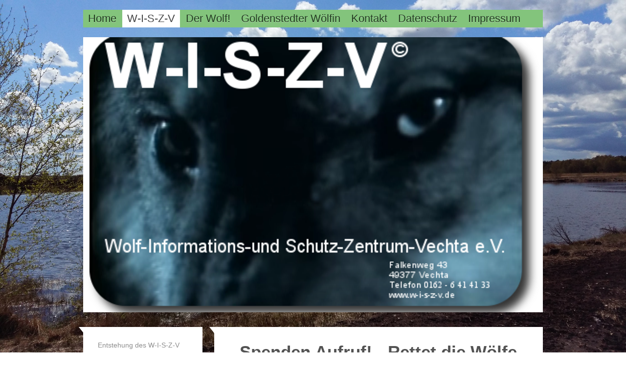

--- FILE ---
content_type: text/html; charset=UTF-8
request_url: https://www.w-i-s-z-v.de/w-i-s-z-v/neuigkeiten-archiv-bis-februar-2020/neuigkeit-vom-18-06-2020/
body_size: 14312
content:
<!DOCTYPE html>
<html lang="de"  ><head prefix="og: http://ogp.me/ns# fb: http://ogp.me/ns/fb# business: http://ogp.me/ns/business#">
    <meta http-equiv="Content-Type" content="text/html; charset=utf-8"/>
    <meta name="generator" content="IONOS MyWebsite"/>
        
    <link rel="dns-prefetch" href="//cdn.website-start.de/"/>
    <link rel="dns-prefetch" href="//119.mod.mywebsite-editor.com"/>
    <link rel="dns-prefetch" href="https://119.sb.mywebsite-editor.com/"/>
    <link rel="shortcut icon" href="//cdn.website-start.de/favicon.ico"/>
        <title>Wolf-Informations-und Schutz-Zentrum-Vechta e.V. - Neuigkeit vom 18.06.2020</title>
    <style type="text/css">@media screen and (max-device-width: 1024px) {.diyw a.switchViewWeb {display: inline !important;}}</style>
    <style type="text/css">@media screen and (min-device-width: 1024px) {
            .mediumScreenDisabled { display:block }
            .smallScreenDisabled { display:block }
        }
        @media screen and (max-device-width: 1024px) { .mediumScreenDisabled { display:none } }
        @media screen and (max-device-width: 568px) { .smallScreenDisabled { display:none } }
                @media screen and (min-width: 1024px) {
            .mobilepreview .mediumScreenDisabled { display:block }
            .mobilepreview .smallScreenDisabled { display:block }
        }
        @media screen and (max-width: 1024px) { .mobilepreview .mediumScreenDisabled { display:none } }
        @media screen and (max-width: 568px) { .mobilepreview .smallScreenDisabled { display:none } }</style>
    <meta name="viewport" content="width=device-width, initial-scale=1, maximum-scale=1, minimal-ui"/>

<meta name="format-detection" content="telephone=no"/>
        <meta name="keywords" content="Wolf, Informations- und Schutz-Zentrum, Vechta, Goldenstedter Wölfin, Wölfe,"/>
            <meta name="description" content="Neue Seite"/>
            <meta name="robots" content="index,follow"/>
        <link href="//cdn.website-start.de/templates/2059/style.css?1763478093678" rel="stylesheet" type="text/css"/>
    <link href="https://www.w-i-s-z-v.de/s/style/theming.css?1768210880" rel="stylesheet" type="text/css"/>
    <link href="//cdn.website-start.de/app/cdn/min/group/web.css?1763478093678" rel="stylesheet" type="text/css"/>
<link href="//cdn.website-start.de/app/cdn/min/moduleserver/css/de_DE/common,shoppingbasket?1763478093678" rel="stylesheet" type="text/css"/>
    <link href="//cdn.website-start.de/app/cdn/min/group/mobilenavigation.css?1763478093678" rel="stylesheet" type="text/css"/>
    <link href="https://119.sb.mywebsite-editor.com/app/logstate2-css.php?site=848476800&amp;t=1769035098" rel="stylesheet" type="text/css"/>

<script type="text/javascript">
    /* <![CDATA[ */
var stagingMode = '';
    /* ]]> */
</script>
<script src="https://119.sb.mywebsite-editor.com/app/logstate-js.php?site=848476800&amp;t=1769035098"></script>

    <link href="//cdn.website-start.de/templates/2059/print.css?1763478093678" rel="stylesheet" media="print" type="text/css"/>
    <script type="text/javascript">
    /* <![CDATA[ */
    var systemurl = 'https://119.sb.mywebsite-editor.com/';
    var webPath = '/';
    var proxyName = '';
    var webServerName = 'www.w-i-s-z-v.de';
    var sslServerUrl = 'https://www.w-i-s-z-v.de';
    var nonSslServerUrl = 'http://www.w-i-s-z-v.de';
    var webserverProtocol = 'http://';
    var nghScriptsUrlPrefix = '//119.mod.mywebsite-editor.com';
    var sessionNamespace = 'DIY_SB';
    var jimdoData = {
        cdnUrl:  '//cdn.website-start.de/',
        messages: {
            lightBox: {
    image : 'Bild',
    of: 'von'
}

        },
        isTrial: 0,
        pageId: 313767    };
    var script_basisID = "848476800";

    diy = window.diy || {};
    diy.web = diy.web || {};

        diy.web.jsBaseUrl = "//cdn.website-start.de/s/build/";

    diy.context = diy.context || {};
    diy.context.type = diy.context.type || 'web';
    /* ]]> */
</script>

<script type="text/javascript" src="//cdn.website-start.de/app/cdn/min/group/web.js?1763478093678" crossorigin="anonymous"></script><script type="text/javascript" src="//cdn.website-start.de/s/build/web.bundle.js?1763478093678" crossorigin="anonymous"></script><script type="text/javascript" src="//cdn.website-start.de/app/cdn/min/group/mobilenavigation.js?1763478093678" crossorigin="anonymous"></script><script src="//cdn.website-start.de/app/cdn/min/moduleserver/js/de_DE/common,shoppingbasket?1763478093678"></script>
<script type="text/javascript" src="https://cdn.website-start.de/proxy/apps/static/resource/dependencies/"></script><script type="text/javascript">
                    if (typeof require !== 'undefined') {
                        require.config({
                            waitSeconds : 10,
                            baseUrl : 'https://cdn.website-start.de/proxy/apps/static/js/'
                        });
                    }
                </script><script type="text/javascript" src="//cdn.website-start.de/app/cdn/min/group/pfcsupport.js?1763478093678" crossorigin="anonymous"></script>    <meta property="og:type" content="business.business"/>
    <meta property="og:url" content="https://www.w-i-s-z-v.de/w-i-s-z-v/neuigkeiten-archiv-bis-februar-2020/neuigkeit-vom-18-06-2020/"/>
    <meta property="og:title" content="Wolf-Informations-und Schutz-Zentrum-Vechta e.V. - Neuigkeit vom 18.06.2020"/>
            <meta property="og:description" content="Neue Seite"/>
                <meta property="og:image" content="https://www.w-i-s-z-v.de/s/img/emotionheader.png"/>
        <meta property="business:contact_data:country_name" content="Deutschland"/>
    <meta property="business:contact_data:street_address" content="Oldenburger Str. 104"/>
    <meta property="business:contact_data:locality" content="Vechta"/>
    
    <meta property="business:contact_data:email" content="Jan.Olsson@web.de"/>
    <meta property="business:contact_data:postal_code" content="49377"/>
    <meta property="business:contact_data:phone_number" content=" 0162 6 41 41 33"/>
    
    
</head>


<body class="body diyBgActive  cc-pagemode-default diyfeSidebarLeft diy-market-de_DE" data-pageid="313767" id="page-313767">
    
    <div class="diyw">
        <div class="diyweb">
	<div class="diyfeMobileNav">
		
<nav id="diyfeMobileNav" class="diyfeCA diyfeCA2" role="navigation">
    <a title="Navigation aufklappen/zuklappen">Navigation aufklappen/zuklappen</a>
    <ul class="mainNav1"><li class=" hasSubNavigation"><a data-page-id="262211" href="https://www.w-i-s-z-v.de/" class=" level_1"><span>Home</span></a></li><li class="parent hasSubNavigation"><a data-page-id="262443" href="https://www.w-i-s-z-v.de/w-i-s-z-v/" class="parent level_1"><span>W-I-S-Z-V</span></a><span class="diyfeDropDownSubOpener">&nbsp;</span><div class="diyfeDropDownSubList diyfeCA diyfeCA3"><ul class="mainNav2"><li class=" hasSubNavigation"><a data-page-id="262694" href="https://www.w-i-s-z-v.de/w-i-s-z-v/entstehung-des-w-i-s-z-v/" class=" level_2"><span>Entstehung des W-I-S-Z-V</span></a></li><li class=" hasSubNavigation"><a data-page-id="263203" href="https://www.w-i-s-z-v.de/w-i-s-z-v/zweck-ziele/" class=" level_2"><span>Zweck / Ziele</span></a></li><li class=" hasSubNavigation"><a data-page-id="263204" href="https://www.w-i-s-z-v.de/w-i-s-z-v/aufgaben-des-w-i-s-z-v/" class=" level_2"><span>Aufgaben des W-I-S-Z-V</span></a></li><li class=" hasSubNavigation"><a data-page-id="263205" href="https://www.w-i-s-z-v.de/w-i-s-z-v/der-vorstand/" class=" level_2"><span>Der Vorstand</span></a></li><li class=" hasSubNavigation"><a data-page-id="263210" href="https://www.w-i-s-z-v.de/w-i-s-z-v/aktionen/" class=" level_2"><span>Aktionen</span></a></li><li class=" hasSubNavigation"><a data-page-id="262444" href="https://www.w-i-s-z-v.de/w-i-s-z-v/spenden-für-das-w-i-s-z-v/" class=" level_2"><span>Spenden für das W-I-S-Z-V</span></a></li><li class=" hasSubNavigation"><a data-page-id="262695" href="https://www.w-i-s-z-v.de/w-i-s-z-v/vorträge/" class=" level_2"><span>Vorträge</span></a></li><li class=" hasSubNavigation"><a data-page-id="262696" href="https://www.w-i-s-z-v.de/w-i-s-z-v/aus-der-forschung-des-w-i-s-z-v/" class=" level_2"><span>Aus der Forschung des W-I-S-Z-V</span></a></li><li class=" hasSubNavigation"><a data-page-id="262697" href="https://www.w-i-s-z-v.de/w-i-s-z-v/pressemitteilungen-stellungnahmen-des-w-i-s-z-v/" class=" level_2"><span>Pressemitteilungen / Stellungnahmen   des W-I-S-Z-V</span></a><span class="diyfeDropDownSubOpener">&nbsp;</span><div class="diyfeDropDownSubList diyfeCA diyfeCA3"><ul class="mainNav3"><li class=" hasSubNavigation"><a data-page-id="311169" href="https://www.w-i-s-z-v.de/w-i-s-z-v/pressemitteilungen-stellungnahmen-des-w-i-s-z-v/pressemitteilung-vom-19-02-2020/" class=" level_3"><span>Pressemitteilung vom 19.02.2020</span></a></li><li class=" hasSubNavigation"><a data-page-id="302623" href="https://www.w-i-s-z-v.de/w-i-s-z-v/pressemitteilungen-stellungnahmen-des-w-i-s-z-v/pressemitteilung-vom-04-02-2019/" class=" level_3"><span>Pressemitteilung vom 04.02.2019</span></a></li><li class=" hasSubNavigation"><a data-page-id="299204" href="https://www.w-i-s-z-v.de/w-i-s-z-v/pressemitteilungen-stellungnahmen-des-w-i-s-z-v/pressemitteilung-vom-17-10-2018/" class=" level_3"><span>Pressemitteilung vom 17.10.2018</span></a></li><li class=" hasSubNavigation"><a data-page-id="298901" href="https://www.w-i-s-z-v.de/w-i-s-z-v/pressemitteilungen-stellungnahmen-des-w-i-s-z-v/pressemitteilung-vom-05-10-2018/" class=" level_3"><span>Pressemitteilung vom 05.10.2018</span></a></li><li class=" hasSubNavigation"><a data-page-id="280094" href="https://www.w-i-s-z-v.de/w-i-s-z-v/pressemitteilungen-stellungnahmen-des-w-i-s-z-v/pressemitteilung-vom-23-08-2017/" class=" level_3"><span>Pressemitteilung vom 23.08.2017</span></a></li><li class=" hasSubNavigation"><a data-page-id="296186" href="https://www.w-i-s-z-v.de/w-i-s-z-v/pressemitteilungen-stellungnahmen-des-w-i-s-z-v/pressemitteilung-vom-06-07-2018/" class=" level_3"><span>Pressemitteilung vom 06.07.2018</span></a></li></ul></div></li><li class=" hasSubNavigation"><a data-page-id="263211" href="https://www.w-i-s-z-v.de/w-i-s-z-v/downloads/" class=" level_2"><span>Downloads</span></a></li><li class=" hasSubNavigation"><a data-page-id="287451" href="https://www.w-i-s-z-v.de/w-i-s-z-v/gastbeiträge-emails-kommentare-etc/" class=" level_2"><span>Gastbeiträge (emails, Kommentare, etc.)</span></a></li><li class=" hasSubNavigation"><a data-page-id="313769" href="https://www.w-i-s-z-v.de/w-i-s-z-v/neuigkeiten-archiv-ab-februar-2020/" class=" level_2"><span>Neuigkeiten Archiv ab Februar 2020</span></a><span class="diyfeDropDownSubOpener">&nbsp;</span><div class="diyfeDropDownSubList diyfeCA diyfeCA3"><ul class="mainNav3"><li class=" hasSubNavigation"><a data-page-id="331178" href="https://www.w-i-s-z-v.de/w-i-s-z-v/neuigkeiten-archiv-ab-februar-2020/neuigkeit-12-01-2026/" class=" level_3"><span>Neuigkeit 12.01.2026</span></a></li><li class=" hasSubNavigation"><a data-page-id="330652" href="https://www.w-i-s-z-v.de/w-i-s-z-v/neuigkeiten-archiv-ab-februar-2020/neuigkeit-16-09-2025/" class=" level_3"><span>Neuigkeit 16.09.2025</span></a></li><li class=" hasSubNavigation"><a data-page-id="329870" href="https://www.w-i-s-z-v.de/w-i-s-z-v/neuigkeiten-archiv-ab-februar-2020/neuigkeit-vom-11-04-2025/" class=" level_3"><span>Neuigkeit vom 11.04.2025</span></a></li><li class=" hasSubNavigation"><a data-page-id="329634" href="https://www.w-i-s-z-v.de/w-i-s-z-v/neuigkeiten-archiv-ab-februar-2020/neuigkeit-vom-05-03-2025/" class=" level_3"><span>Neuigkeit vom 05.03.2025</span></a></li><li class=" hasSubNavigation"><a data-page-id="325140" href="https://www.w-i-s-z-v.de/w-i-s-z-v/neuigkeiten-archiv-ab-februar-2020/neuigkeit-vom-20-06-2023/" class=" level_3"><span>Neuigkeit vom 20.06.2023</span></a></li></ul></div></li><li class="parent hasSubNavigation"><a data-page-id="263245" href="https://www.w-i-s-z-v.de/w-i-s-z-v/neuigkeiten-archiv-bis-februar-2020/" class="parent level_2"><span>Neuigkeiten Archiv bis Februar 2020</span></a><span class="diyfeDropDownSubOpener">&nbsp;</span><div class="diyfeDropDownSubList diyfeCA diyfeCA3"><ul class="mainNav3"><li class=" hasSubNavigation"><a data-page-id="331082" href="https://www.w-i-s-z-v.de/w-i-s-z-v/neuigkeiten-archiv-bis-februar-2020/neuigkeit-18-12-2025/" class=" level_3"><span>Neuigkeit 18.12.2025</span></a></li><li class=" hasSubNavigation"><a data-page-id="329965" href="https://www.w-i-s-z-v.de/w-i-s-z-v/neuigkeiten-archiv-bis-februar-2020/neuigkeit-01-05-2025/" class=" level_3"><span>Neuigkeit 01.05.2025</span></a></li><li class=" hasSubNavigation"><a data-page-id="329839" href="https://www.w-i-s-z-v.de/w-i-s-z-v/neuigkeiten-archiv-bis-februar-2020/neuigkeit-vom-04-04-2025/" class=" level_3"><span>Neuigkeit vom 04.04.2025</span></a></li><li class=" hasSubNavigation"><a data-page-id="329267" href="https://www.w-i-s-z-v.de/w-i-s-z-v/neuigkeiten-archiv-bis-februar-2020/danksagung-für-spenden-2024/" class=" level_3"><span>Danksagung für Spenden 2024</span></a></li><li class=" hasSubNavigation"><a data-page-id="329135" href="https://www.w-i-s-z-v.de/w-i-s-z-v/neuigkeiten-archiv-bis-februar-2020/neuigkeit-vom-10-12-2024/" class=" level_3"><span>Neuigkeit vom 10.12.2024</span></a></li><li class=" hasSubNavigation"><a data-page-id="328701" href="https://www.w-i-s-z-v.de/w-i-s-z-v/neuigkeiten-archiv-bis-februar-2020/neuigkeit-23-09-2924/" class=" level_3"><span>Neuigkeit 23.09.2924</span></a></li><li class=" hasSubNavigation"><a data-page-id="328634" href="https://www.w-i-s-z-v.de/w-i-s-z-v/neuigkeiten-archiv-bis-februar-2020/neuigkeit-08-09-2024/" class=" level_3"><span>Neuigkeit 08.09.2024#</span></a></li><li class=" hasSubNavigation"><a data-page-id="328389" href="https://www.w-i-s-z-v.de/w-i-s-z-v/neuigkeiten-archiv-bis-februar-2020/neuigkeit-vom-27-07-2024/" class=" level_3"><span>Neuigkeit vom 27.07.2024</span></a></li><li class=" hasSubNavigation"><a data-page-id="327932" href="https://www.w-i-s-z-v.de/w-i-s-z-v/neuigkeiten-archiv-bis-februar-2020/neuigkeit-vom-14-05-2024/" class=" level_3"><span>Neuigkeit vom 14.05.2024</span></a></li><li class=" hasSubNavigation"><a data-page-id="327730" href="https://www.w-i-s-z-v.de/w-i-s-z-v/neuigkeiten-archiv-bis-februar-2020/neuigkeit-vom-17-04-2024/" class=" level_3"><span>Neuigkeit vom 17.04.2024</span></a></li><li class=" hasSubNavigation"><a data-page-id="327157" href="https://www.w-i-s-z-v.de/w-i-s-z-v/neuigkeiten-archiv-bis-februar-2020/neuigkeit-vom-05-02-2024/" class=" level_3"><span>Neuigkeit vom 05.02.2024</span></a></li><li class=" hasSubNavigation"><a data-page-id="326890" href="https://www.w-i-s-z-v.de/w-i-s-z-v/neuigkeiten-archiv-bis-februar-2020/neuigkeit-vom-01-01-2024/" class=" level_3"><span>Neuigkeit vom 01.01.2024</span></a></li><li class=" hasSubNavigation"><a data-page-id="325761" href="https://www.w-i-s-z-v.de/w-i-s-z-v/neuigkeiten-archiv-bis-februar-2020/neuigkeit-vom-18-09-2023/" class=" level_3"><span>Neuigkeit vom 18.09.2023</span></a></li><li class=" hasSubNavigation"><a data-page-id="325712" href="https://www.w-i-s-z-v.de/w-i-s-z-v/neuigkeiten-archiv-bis-februar-2020/neuigkeit-vom-08-09-2023/" class=" level_3"><span>Neuigkeit vom 08.09.2023</span></a></li><li class=" hasSubNavigation"><a data-page-id="325675" href="https://www.w-i-s-z-v.de/w-i-s-z-v/neuigkeiten-archiv-bis-februar-2020/neuigkeit-vom-05-09-2023/" class=" level_3"><span>Neuigkeit vom 05.09.2023</span></a></li><li class=" hasSubNavigation"><a data-page-id="324775" href="https://www.w-i-s-z-v.de/w-i-s-z-v/neuigkeiten-archiv-bis-februar-2020/neuigkeit-vom-23-04-2023/" class=" level_3"><span>Neuigkeit vom 23.04.2023</span></a></li><li class=" hasSubNavigation"><a data-page-id="324757" href="https://www.w-i-s-z-v.de/w-i-s-z-v/neuigkeiten-archiv-bis-februar-2020/neuigkeit-vom-19-04-2023/" class=" level_3"><span>Neuigkeit vom 19.04.2023</span></a></li><li class=" hasSubNavigation"><a data-page-id="324703" href="https://www.w-i-s-z-v.de/w-i-s-z-v/neuigkeiten-archiv-bis-februar-2020/neuigkeit-vom-11-04-2023/" class=" level_3"><span>Neuigkeit vom 11.04.2023</span></a></li><li class=" hasSubNavigation"><a data-page-id="324682" href="https://www.w-i-s-z-v.de/w-i-s-z-v/neuigkeiten-archiv-bis-februar-2020/neuigkeit-vom-05-04-2023/" class=" level_3"><span>Neuigkeit vom 05.04.2023</span></a></li><li class=" hasSubNavigation"><a data-page-id="324072" href="https://www.w-i-s-z-v.de/w-i-s-z-v/neuigkeiten-archiv-bis-februar-2020/neuigkeit-vom-13-02-2023/" class=" level_3"><span>Neuigkeit vom 13.02.2023</span></a></li><li class=" hasSubNavigation"><a data-page-id="323822" href="https://www.w-i-s-z-v.de/w-i-s-z-v/neuigkeiten-archiv-bis-februar-2020/neuigkeit-vom-16-01-2023/" class=" level_3"><span>Neuigkeit vom 16.01.2023</span></a></li><li class=" hasSubNavigation"><a data-page-id="323471" href="https://www.w-i-s-z-v.de/w-i-s-z-v/neuigkeiten-archiv-bis-februar-2020/neuigkeit-vom-12-12-2022/" class=" level_3"><span>Neuigkeit vom 12.12.2022</span></a></li><li class=" hasSubNavigation"><a data-page-id="323277" href="https://www.w-i-s-z-v.de/w-i-s-z-v/neuigkeiten-archiv-bis-februar-2020/neuigkeit-vom-19-11-2022/" class=" level_3"><span>Neuigkeit vom 19.11.2022</span></a></li><li class=" hasSubNavigation"><a data-page-id="323173" href="https://www.w-i-s-z-v.de/w-i-s-z-v/neuigkeiten-archiv-bis-februar-2020/neuigkeit-vom-09-11-2022/" class=" level_3"><span>Neuigkeit vom 09.11.2022</span></a></li><li class=" hasSubNavigation"><a data-page-id="323116" href="https://www.w-i-s-z-v.de/w-i-s-z-v/neuigkeiten-archiv-bis-februar-2020/neuigkeit-vom-01-11-2022/" class=" level_3"><span>Neuigkeit vom 01.11.2022</span></a></li><li class=" hasSubNavigation"><a data-page-id="323008" href="https://www.w-i-s-z-v.de/w-i-s-z-v/neuigkeiten-archiv-bis-februar-2020/neuigkeit-vom-18-10-2022/" class=" level_3"><span>Neuigkeit vom 18.10.2022</span></a></li><li class=" hasSubNavigation"><a data-page-id="322951" href="https://www.w-i-s-z-v.de/w-i-s-z-v/neuigkeiten-archiv-bis-februar-2020/neuigkeit-vom-14-10-2022/" class=" level_3"><span>Neuigkeit vom 14.10.2022</span></a></li><li class=" hasSubNavigation"><a data-page-id="322849" href="https://www.w-i-s-z-v.de/w-i-s-z-v/neuigkeiten-archiv-bis-februar-2020/neuigkeit-vom-06-10-2022/" class=" level_3"><span>Neuigkeit vom 06.10.2022</span></a></li><li class=" hasSubNavigation"><a data-page-id="322772" href="https://www.w-i-s-z-v.de/w-i-s-z-v/neuigkeiten-archiv-bis-februar-2020/neuigkeit-vom-29-09-2022/" class=" level_3"><span>Neuigkeit vom 29.09.2022</span></a></li><li class=" hasSubNavigation"><a data-page-id="322661" href="https://www.w-i-s-z-v.de/w-i-s-z-v/neuigkeiten-archiv-bis-februar-2020/neuigkeit-vom-08-09-2022/" class=" level_3"><span>Neuigkeit vom 08.09.2022</span></a></li><li class=" hasSubNavigation"><a data-page-id="322650" href="https://www.w-i-s-z-v.de/w-i-s-z-v/neuigkeiten-archiv-bis-februar-2020/neuigkeit-vom-07-09-2022/" class=" level_3"><span>Neuigkeit vom 07.09.2022</span></a></li><li class=" hasSubNavigation"><a data-page-id="322607" href="https://www.w-i-s-z-v.de/w-i-s-z-v/neuigkeiten-archiv-bis-februar-2020/neuigkeit-vom-30-08-2022/" class=" level_3"><span>Neuigkeit vom 30.08.2022</span></a></li><li class=" hasSubNavigation"><a data-page-id="322461" href="https://www.w-i-s-z-v.de/w-i-s-z-v/neuigkeiten-archiv-bis-februar-2020/neuigkeit-vom-11-08-2022/" class=" level_3"><span>Neuigkeit vom 11.08.2022</span></a></li><li class=" hasSubNavigation"><a data-page-id="322339" href="https://www.w-i-s-z-v.de/w-i-s-z-v/neuigkeiten-archiv-bis-februar-2020/neuigkeit-vom-25-07-2022/" class=" level_3"><span>Neuigkeit vom 25.07.2022</span></a></li><li class=" hasSubNavigation"><a data-page-id="322213" href="https://www.w-i-s-z-v.de/w-i-s-z-v/neuigkeiten-archiv-bis-februar-2020/neuigkeit-vom-08-07-2022/" class=" level_3"><span>Neuigkeit vom 08.07.2022</span></a></li><li class=" hasSubNavigation"><a data-page-id="322047" href="https://www.w-i-s-z-v.de/w-i-s-z-v/neuigkeiten-archiv-bis-februar-2020/neuigkeit-vom-07-06-2022/" class=" level_3"><span>Neuigkeit vom 07.06.2022</span></a></li><li class=" hasSubNavigation"><a data-page-id="322051" href="https://www.w-i-s-z-v.de/w-i-s-z-v/neuigkeiten-archiv-bis-februar-2020/neuigkeit-vom-06-06-2022/" class=" level_3"><span>Neuigkeit vom 06.06.2022</span></a></li><li class=" hasSubNavigation"><a data-page-id="321877" href="https://www.w-i-s-z-v.de/w-i-s-z-v/neuigkeiten-archiv-bis-februar-2020/neuigkeit-vom-13-05-2022/" class=" level_3"><span>Neuigkeit vom 13.05.2022</span></a></li><li class=" hasSubNavigation"><a data-page-id="321447" href="https://www.w-i-s-z-v.de/w-i-s-z-v/neuigkeiten-archiv-bis-februar-2020/neuigkeit-vom-29-03-2022/" class=" level_3"><span>Neuigkeit vom 29.03.2022</span></a></li><li class=" hasSubNavigation"><a data-page-id="321414" href="https://www.w-i-s-z-v.de/w-i-s-z-v/neuigkeiten-archiv-bis-februar-2020/neuigkeit-vom-24-03-2022/" class=" level_3"><span>Neuigkeit vom 24.03.2022</span></a></li><li class=" hasSubNavigation"><a data-page-id="321325" href="https://www.w-i-s-z-v.de/w-i-s-z-v/neuigkeiten-archiv-bis-februar-2020/neuigkeit-vom-14-03-2022/" class=" level_3"><span>Neuigkeit vom 14.03.2022</span></a></li><li class=" hasSubNavigation"><a data-page-id="320982" href="https://www.w-i-s-z-v.de/w-i-s-z-v/neuigkeiten-archiv-bis-februar-2020/neuigkeit-vom-09-02-20222/" class=" level_3"><span>Neuigkeit vom 09.02.20222</span></a></li><li class=" hasSubNavigation"><a data-page-id="320919" href="https://www.w-i-s-z-v.de/w-i-s-z-v/neuigkeiten-archiv-bis-februar-2020/neuigkeit-vom-03-02-2022/" class=" level_3"><span>Neuigkeit vom 03.02.2022</span></a></li><li class=" hasSubNavigation"><a data-page-id="320809" href="https://www.w-i-s-z-v.de/w-i-s-z-v/neuigkeiten-archiv-bis-februar-2020/neuigkeit-vom-27-01-2022/" class=" level_3"><span>Neuigkeit vom 27.01.2022</span></a></li><li class=" hasSubNavigation"><a data-page-id="320606" href="https://www.w-i-s-z-v.de/w-i-s-z-v/neuigkeiten-archiv-bis-februar-2020/neuigkeit-13-01-2022/" class=" level_3"><span>Neuigkeit 13.01.2022</span></a></li><li class=" hasSubNavigation"><a data-page-id="320420" href="https://www.w-i-s-z-v.de/w-i-s-z-v/neuigkeiten-archiv-bis-februar-2020/neuigkeit-03-01-2022/" class=" level_3"><span>Neuigkeit 03.01.2022</span></a></li><li class=" hasSubNavigation"><a data-page-id="320115" href="https://www.w-i-s-z-v.de/w-i-s-z-v/neuigkeiten-archiv-bis-februar-2020/neuigkeit-13-12-2021/" class=" level_3"><span>Neuigkeit 13.12.2021</span></a></li><li class=" hasSubNavigation"><a data-page-id="319852" href="https://www.w-i-s-z-v.de/w-i-s-z-v/neuigkeiten-archiv-bis-februar-2020/neuigkeit-10-11-2021/" class=" level_3"><span>Neuigkeit 10.11.2021</span></a></li><li class=" hasSubNavigation"><a data-page-id="319585" href="https://www.w-i-s-z-v.de/w-i-s-z-v/neuigkeiten-archiv-bis-februar-2020/neuigkeit-vom-12-10-2021/" class=" level_3"><span>Neuigkeit vom 12.10.2021</span></a></li><li class=" hasSubNavigation"><a data-page-id="319028" href="https://www.w-i-s-z-v.de/w-i-s-z-v/neuigkeiten-archiv-bis-februar-2020/neuigkeit-vom-16-08-2021/" class=" level_3"><span>Neuigkeit vom 16.08.2021</span></a></li><li class=" hasSubNavigation"><a data-page-id="318630" href="https://www.w-i-s-z-v.de/w-i-s-z-v/neuigkeiten-archiv-bis-februar-2020/neuigkeit-vom-05-07-2021/" class=" level_3"><span>Neuigkeit vom 05.07.2021</span></a></li><li class=" hasSubNavigation"><a data-page-id="318589" href="https://www.w-i-s-z-v.de/w-i-s-z-v/neuigkeiten-archiv-bis-februar-2020/neuigkeit-vom-29-06-2021/" class=" level_3"><span>Neuigkeit vom 29.06.2021</span></a></li><li class=" hasSubNavigation"><a data-page-id="318410" href="https://www.w-i-s-z-v.de/w-i-s-z-v/neuigkeiten-archiv-bis-februar-2020/neuigkeit-vom-09-06-2021/" class=" level_3"><span>Neuigkeit vom 09.06.2021</span></a></li><li class=" hasSubNavigation"><a data-page-id="318016" href="https://www.w-i-s-z-v.de/w-i-s-z-v/neuigkeiten-archiv-bis-februar-2020/neuigkeit-vom-27-04-2021/" class=" level_3"><span>Neuigkeit vom 27.04.2021</span></a></li><li class=" hasSubNavigation"><a data-page-id="317905" href="https://www.w-i-s-z-v.de/w-i-s-z-v/neuigkeiten-archiv-bis-februar-2020/neuigkeit-vom-14-04-2021/" class=" level_3"><span>Neuigkeit vom 14.04.2021</span></a></li><li class=" hasSubNavigation"><a data-page-id="317819" href="https://www.w-i-s-z-v.de/w-i-s-z-v/neuigkeiten-archiv-bis-februar-2020/neuigkeit-vom-08-04-2021/" class=" level_3"><span>Neuigkeit vom 08.04.2021</span></a></li><li class=" hasSubNavigation"><a data-page-id="317343" href="https://www.w-i-s-z-v.de/w-i-s-z-v/neuigkeiten-archiv-bis-februar-2020/neuigkeit-vom-04-03-2021/" class=" level_3"><span>Neuigkeit vom 04.03.2021</span></a></li><li class=" hasSubNavigation"><a data-page-id="317068" href="https://www.w-i-s-z-v.de/w-i-s-z-v/neuigkeiten-archiv-bis-februar-2020/neuigkeit-vom-12-02-2021/" class=" level_3"><span>Neuigkeit vom 12.02.2021</span></a></li><li class=" hasSubNavigation"><a data-page-id="317067" href="https://www.w-i-s-z-v.de/w-i-s-z-v/neuigkeiten-archiv-bis-februar-2020/neuigkeit-vom-11-02-2021/" class=" level_3"><span>Neuigkeit vom 11.02.2021</span></a></li><li class=" hasSubNavigation"><a data-page-id="316480" href="https://www.w-i-s-z-v.de/w-i-s-z-v/neuigkeiten-archiv-bis-februar-2020/neuigkeit-vom-01-01-2021/" class=" level_3"><span>Neuigkeit vom 01.01.2021</span></a></li><li class=" hasSubNavigation"><a data-page-id="316285" href="https://www.w-i-s-z-v.de/w-i-s-z-v/neuigkeiten-archiv-bis-februar-2020/neuigkeit-vom-1512-2020/" class=" level_3"><span>Neuigkeit vom 1512.2020</span></a></li><li class=" hasSubNavigation"><a data-page-id="315612" href="https://www.w-i-s-z-v.de/w-i-s-z-v/neuigkeiten-archiv-bis-februar-2020/neuigkeit-vom-13-11-2020/" class=" level_3"><span>Neuigkeit vom 13.11.2020</span></a></li><li class=" hasSubNavigation"><a data-page-id="315181" href="https://www.w-i-s-z-v.de/w-i-s-z-v/neuigkeiten-archiv-bis-februar-2020/neuigkeit-vom-19-10-2020/" class=" level_3"><span>Neuigkeit vom 19.10.2020</span></a></li><li class=" hasSubNavigation"><a data-page-id="314878" href="https://www.w-i-s-z-v.de/w-i-s-z-v/neuigkeiten-archiv-bis-februar-2020/neuigkeit-vom-17-09-2020/" class=" level_3"><span>Neuigkeit vom 17.09.2020</span></a></li><li class=" hasSubNavigation"><a data-page-id="314577" href="https://www.w-i-s-z-v.de/w-i-s-z-v/neuigkeiten-archiv-bis-februar-2020/neuigkeit-vom-24-08-2020/" class=" level_3"><span>Neuigkeit vom 24.08.2020</span></a></li><li class="current hasSubNavigation"><a data-page-id="313767" href="https://www.w-i-s-z-v.de/w-i-s-z-v/neuigkeiten-archiv-bis-februar-2020/neuigkeit-vom-18-06-2020/" class="current level_3"><span>Neuigkeit vom 18.06.2020</span></a></li><li class=" hasSubNavigation"><a data-page-id="313501" href="https://www.w-i-s-z-v.de/w-i-s-z-v/neuigkeiten-archiv-bis-februar-2020/neuigkeit-vom-01-06-2020/" class=" level_3"><span>Neuigkeit vom 01.06.2020</span></a></li><li class=" hasSubNavigation"><a data-page-id="312662" href="https://www.w-i-s-z-v.de/w-i-s-z-v/neuigkeiten-archiv-bis-februar-2020/neuigkeit-vom-23-04-2020/" class=" level_3"><span>Neuigkeit vom 23.04.2020</span></a></li><li class=" hasSubNavigation"><a data-page-id="312497" href="https://www.w-i-s-z-v.de/w-i-s-z-v/neuigkeiten-archiv-bis-februar-2020/neuigkeit-vom-15-04-2020/" class=" level_3"><span>Neuigkeit vom 15.04.2020</span></a></li><li class=" hasSubNavigation"><a data-page-id="312265" href="https://www.w-i-s-z-v.de/w-i-s-z-v/neuigkeiten-archiv-bis-februar-2020/neuigkeit-vom-06-04-2020/" class=" level_3"><span>Neuigkeit vom 06.04.2020</span></a></li><li class=" hasSubNavigation"><a data-page-id="312262" href="https://www.w-i-s-z-v.de/w-i-s-z-v/neuigkeiten-archiv-bis-februar-2020/neuigkeit-vom-05-04-2020/" class=" level_3"><span>Neuigkeit vom 05.04.2020</span></a></li><li class=" hasSubNavigation"><a data-page-id="311094" href="https://www.w-i-s-z-v.de/w-i-s-z-v/neuigkeiten-archiv-bis-februar-2020/neuigkeit-vom-16-02-2020-nr-2/" class=" level_3"><span>Neuigkeit vom 16.02.2020 Nr. 2</span></a></li><li class=" hasSubNavigation"><a data-page-id="311075" href="https://www.w-i-s-z-v.de/w-i-s-z-v/neuigkeiten-archiv-bis-februar-2020/neuigkeit-vom-16-02-2020-nr-1/" class=" level_3"><span>Neuigkeit vom 16.02.2020 Nr. 1</span></a></li><li class=" hasSubNavigation"><a data-page-id="311054" href="https://www.w-i-s-z-v.de/w-i-s-z-v/neuigkeiten-archiv-bis-februar-2020/neuigkeit-vom-14-02-2020/" class=" level_3"><span>Neuigkeit vom 14.02.2020</span></a></li><li class=" hasSubNavigation"><a data-page-id="310967" href="https://www.w-i-s-z-v.de/w-i-s-z-v/neuigkeiten-archiv-bis-februar-2020/neuigkeit-nr-3-10-02-2020/" class=" level_3"><span>Neuigkeit Nr. 3 10.02.2020</span></a></li><li class=" hasSubNavigation"><a data-page-id="310957" href="https://www.w-i-s-z-v.de/w-i-s-z-v/neuigkeiten-archiv-bis-februar-2020/neuigkeit-nr-2-10-02-2020/" class=" level_3"><span>Neuigkeit Nr. 2 10.02.2020</span></a></li><li class=" hasSubNavigation"><a data-page-id="310953" href="https://www.w-i-s-z-v.de/w-i-s-z-v/neuigkeiten-archiv-bis-februar-2020/neuigkeit-10-02-2020/" class=" level_3"><span>Neuigkeit 10.02.2020</span></a></li><li class=" hasSubNavigation"><a data-page-id="310796" href="https://www.w-i-s-z-v.de/w-i-s-z-v/neuigkeiten-archiv-bis-februar-2020/neuigkeit-vom-31-01-2020/" class=" level_3"><span>Neuigkeit vom 31.01.2020</span></a></li><li class=" hasSubNavigation"><a data-page-id="310776" href="https://www.w-i-s-z-v.de/w-i-s-z-v/neuigkeiten-archiv-bis-februar-2020/neuigkeit-vom-30-01-2020/" class=" level_3"><span>Neuigkeit vom 30.01.2020</span></a></li><li class=" hasSubNavigation"><a data-page-id="310757" href="https://www.w-i-s-z-v.de/w-i-s-z-v/neuigkeiten-archiv-bis-februar-2020/neuigkeit-vom-28-01-2020/" class=" level_3"><span>Neuigkeit vom 28.01.2020</span></a></li><li class=" hasSubNavigation"><a data-page-id="309936" href="https://www.w-i-s-z-v.de/w-i-s-z-v/neuigkeiten-archiv-bis-februar-2020/neuigkeit-vom-20-12-2019/" class=" level_3"><span>Neuigkeit vom 20.12.2019</span></a></li><li class=" hasSubNavigation"><a data-page-id="309735" href="https://www.w-i-s-z-v.de/w-i-s-z-v/neuigkeiten-archiv-bis-februar-2020/neuigkeit-vom-09-12-2019/" class=" level_3"><span>Neuigkeit vom 09.12.2019</span></a></li><li class=" hasSubNavigation"><a data-page-id="309245" href="https://www.w-i-s-z-v.de/w-i-s-z-v/neuigkeiten-archiv-bis-februar-2020/neuigkeit-vom-20-11-2019/" class=" level_3"><span>Neuigkeit vom 20.11.2019</span></a></li><li class=" hasSubNavigation"><a data-page-id="308900" href="https://www.w-i-s-z-v.de/w-i-s-z-v/neuigkeiten-archiv-bis-februar-2020/neuigkeit-05-11-2019/" class=" level_3"><span>Neuigkeit 05.11.2019</span></a></li><li class=" hasSubNavigation"><a data-page-id="308207" href="https://www.w-i-s-z-v.de/w-i-s-z-v/neuigkeiten-archiv-bis-februar-2020/neuigkeit-vom-27-09-2019/" class=" level_3"><span>Neuigkeit vom 27.09.2019</span></a></li><li class=" hasSubNavigation"><a data-page-id="307964" href="https://www.w-i-s-z-v.de/w-i-s-z-v/neuigkeiten-archiv-bis-februar-2020/neuigkeit-vom-16-09-2019/" class=" level_3"><span>Neuigkeit vom 16.09.2019</span></a></li><li class=" hasSubNavigation"><a data-page-id="307633" href="https://www.w-i-s-z-v.de/w-i-s-z-v/neuigkeiten-archiv-bis-februar-2020/neuigkeit-vom-29-08-2019/" class=" level_3"><span>Neuigkeit vom 29.08.2019</span></a></li><li class=" hasSubNavigation"><a data-page-id="307035" href="https://www.w-i-s-z-v.de/w-i-s-z-v/neuigkeiten-archiv-bis-februar-2020/neuigkeit-30-07-2019/" class=" level_3"><span>Neuigkeit 30.07.2019</span></a></li><li class=" hasSubNavigation"><a data-page-id="306967" href="https://www.w-i-s-z-v.de/w-i-s-z-v/neuigkeiten-archiv-bis-februar-2020/neuigkeit-vom-28-07-2019/" class=" level_3"><span>Neuigkeit vom 28.07.2019</span></a></li><li class=" hasSubNavigation"><a data-page-id="305797" href="https://www.w-i-s-z-v.de/w-i-s-z-v/neuigkeiten-archiv-bis-februar-2020/neuigkeit-vom-06-06-2019/" class=" level_3"><span>Neuigkeit vom 06.06.2019</span></a></li><li class=" hasSubNavigation"><a data-page-id="305526" href="https://www.w-i-s-z-v.de/w-i-s-z-v/neuigkeiten-archiv-bis-februar-2020/neuigkeit-vom-22-05-2019/" class=" level_3"><span>Neuigkeit vom 22.05.2019</span></a></li><li class=" hasSubNavigation"><a data-page-id="305372" href="https://www.w-i-s-z-v.de/w-i-s-z-v/neuigkeiten-archiv-bis-februar-2020/neuigkeit-vom-15-05-2019/" class=" level_3"><span>Neuigkeit vom 15.05.2019</span></a></li><li class=" hasSubNavigation"><a data-page-id="305088" href="https://www.w-i-s-z-v.de/w-i-s-z-v/neuigkeiten-archiv-bis-februar-2020/neuigkeit-vom-07-05-2019/" class=" level_3"><span>Neuigkeit vom 07.05.2019</span></a></li><li class=" hasSubNavigation"><a data-page-id="303614" href="https://www.w-i-s-z-v.de/w-i-s-z-v/neuigkeiten-archiv-bis-februar-2020/neuigkeit-12-03-2019/" class=" level_3"><span>Neuigkeit 12.03.2019</span></a></li><li class=" hasSubNavigation"><a data-page-id="303402" href="https://www.w-i-s-z-v.de/w-i-s-z-v/neuigkeiten-archiv-bis-februar-2020/neuigkeit-vom-03-03-2019/" class=" level_3"><span>Neuigkeit vom 03.03.2019</span></a></li><li class=" hasSubNavigation"><a data-page-id="303361" href="https://www.w-i-s-z-v.de/w-i-s-z-v/neuigkeiten-archiv-bis-februar-2020/neuigkeit-vom-01-03-2019/" class=" level_3"><span>Neuigkeit vom 01.03.2019</span></a></li><li class=" hasSubNavigation"><a data-page-id="303254" href="https://www.w-i-s-z-v.de/w-i-s-z-v/neuigkeiten-archiv-bis-februar-2020/neuigkeit-25-02-2019/" class=" level_3"><span>Neuigkeit 25.02.2019</span></a></li><li class=" hasSubNavigation"><a data-page-id="303182" href="https://www.w-i-s-z-v.de/w-i-s-z-v/neuigkeiten-archiv-bis-februar-2020/neuigkeit-vom-22-02-2019/" class=" level_3"><span>Neuigkeit vom 22.02.2019</span></a></li><li class=" hasSubNavigation"><a data-page-id="303099" href="https://www.w-i-s-z-v.de/w-i-s-z-v/neuigkeiten-archiv-bis-februar-2020/neuigkeit-vom-20-02-2019/" class=" level_3"><span>Neuigkeit vom 20.02.2019</span></a></li><li class=" hasSubNavigation"><a data-page-id="302902" href="https://www.w-i-s-z-v.de/w-i-s-z-v/neuigkeiten-archiv-bis-februar-2020/neuigkeit-vom-15-02-2019/" class=" level_3"><span>Neuigkeit vom 15.02.2019</span></a></li><li class=" hasSubNavigation"><a data-page-id="302820" href="https://www.w-i-s-z-v.de/w-i-s-z-v/neuigkeiten-archiv-bis-februar-2020/neuigkeit-vom-12-02-2019/" class=" level_3"><span>Neuigkeit vom 12.02.2019</span></a></li><li class=" hasSubNavigation"><a data-page-id="302707" href="https://www.w-i-s-z-v.de/w-i-s-z-v/neuigkeiten-archiv-bis-februar-2020/neuigkeit-vom-08-02-2019/" class=" level_3"><span>Neuigkeit vom 08.02.2019</span></a></li><li class=" hasSubNavigation"><a data-page-id="302667" href="https://www.w-i-s-z-v.de/w-i-s-z-v/neuigkeiten-archiv-bis-februar-2020/neuigkeit-vom-07-02-2019/" class=" level_3"><span>Neuigkeit vom 07.02.2019</span></a></li><li class=" hasSubNavigation"><a data-page-id="302594" href="https://www.w-i-s-z-v.de/w-i-s-z-v/neuigkeiten-archiv-bis-februar-2020/neuigkeit-vom-03-02-2019/" class=" level_3"><span>Neuigkeit vom 03.02.2019</span></a></li><li class=" hasSubNavigation"><a data-page-id="302532" href="https://www.w-i-s-z-v.de/w-i-s-z-v/neuigkeiten-archiv-bis-februar-2020/neuigkeit-vom-31-01-2019/" class=" level_3"><span>Neuigkeit vom 31.01.2019</span></a></li><li class=" hasSubNavigation"><a data-page-id="302497" href="https://www.w-i-s-z-v.de/w-i-s-z-v/neuigkeiten-archiv-bis-februar-2020/neuigkeit-vom-30-01-2019/" class=" level_3"><span>Neuigkeit vom 30.01.2019</span></a></li><li class=" hasSubNavigation"><a data-page-id="302299" href="https://www.w-i-s-z-v.de/w-i-s-z-v/neuigkeiten-archiv-bis-februar-2020/neuigkeit-vom-24-01-2019/" class=" level_3"><span>Neuigkeit vom 24.01.2019</span></a></li><li class=" hasSubNavigation"><a data-page-id="302240" href="https://www.w-i-s-z-v.de/w-i-s-z-v/neuigkeiten-archiv-bis-februar-2020/neuigkeit-vom-22-01-2019/" class=" level_3"><span>Neuigkeit vom 22.01.2019</span></a></li><li class=" hasSubNavigation"><a data-page-id="301059" href="https://www.w-i-s-z-v.de/w-i-s-z-v/neuigkeiten-archiv-bis-februar-2020/neuigkeit-vom-19-12-2018/" class=" level_3"><span>Neuigkeit vom 19.12.2018</span></a></li><li class=" hasSubNavigation"><a data-page-id="300733" href="https://www.w-i-s-z-v.de/w-i-s-z-v/neuigkeiten-archiv-bis-februar-2020/neuigkeit-vom-04-12-2018/" class=" level_3"><span>Neuigkeit vom 04.12.2018</span></a></li><li class=" hasSubNavigation"><a data-page-id="299873" href="https://www.w-i-s-z-v.de/w-i-s-z-v/neuigkeiten-archiv-bis-februar-2020/neuigkeit-vom-09-11-2018/" class=" level_3"><span>Neuigkeit vom 09.11.2018</span></a></li><li class=" hasSubNavigation"><a data-page-id="299749" href="https://www.w-i-s-z-v.de/w-i-s-z-v/neuigkeiten-archiv-bis-februar-2020/neuigkeit-vom-07-11-2018/" class=" level_3"><span>Neuigkeit vom 07.11.2018</span></a></li><li class=" hasSubNavigation"><a data-page-id="299228" href="https://www.w-i-s-z-v.de/w-i-s-z-v/neuigkeiten-archiv-bis-februar-2020/neuigkeit-vom-18-10-2018/" class=" level_3"><span>Neuigkeit vom 18.10.2018</span></a></li><li class=" hasSubNavigation"><a data-page-id="299202" href="https://www.w-i-s-z-v.de/w-i-s-z-v/neuigkeiten-archiv-bis-februar-2020/neuigkeit-vom-17-10-2018/" class=" level_3"><span>Neuigkeit vom 17.10.2018</span></a></li><li class=" hasSubNavigation"><a data-page-id="298898" href="https://www.w-i-s-z-v.de/w-i-s-z-v/neuigkeiten-archiv-bis-februar-2020/neuigkeit-vom-05-10-2018/" class=" level_3"><span>Neuigkeit vom 05.10.2018</span></a></li><li class=" hasSubNavigation"><a data-page-id="298316" href="https://www.w-i-s-z-v.de/w-i-s-z-v/neuigkeiten-archiv-bis-februar-2020/neuigkeit-vom-16-09-2018/" class=" level_3"><span>Neuigkeit vom 16.09.2018</span></a></li><li class=" hasSubNavigation"><a data-page-id="296182" href="https://www.w-i-s-z-v.de/w-i-s-z-v/neuigkeiten-archiv-bis-februar-2020/neuigkeit-vom-06-07-2018/" class=" level_3"><span>Neuigkeit vom 06.07.2018</span></a></li><li class=" hasSubNavigation"><a data-page-id="292630" href="https://www.w-i-s-z-v.de/w-i-s-z-v/neuigkeiten-archiv-bis-februar-2020/neuigkeit-vom-25-04-2018/" class=" level_3"><span>Neuigkeit vom 25.04.2018</span></a></li><li class=" hasSubNavigation"><a data-page-id="291604" href="https://www.w-i-s-z-v.de/w-i-s-z-v/neuigkeiten-archiv-bis-februar-2020/neuigkeit-vom-28-03-2018/" class=" level_3"><span>Neuigkeit vom 28.03.2018</span></a></li><li class=" hasSubNavigation"><a data-page-id="291111" href="https://www.w-i-s-z-v.de/w-i-s-z-v/neuigkeiten-archiv-bis-februar-2020/neuigkeit-vom-16-03-2018/" class=" level_3"><span>Neuigkeit vom 16.03.2018</span></a></li><li class=" hasSubNavigation"><a data-page-id="290853" href="https://www.w-i-s-z-v.de/w-i-s-z-v/neuigkeiten-archiv-bis-februar-2020/neuigkeit-vom-10-03-2018/" class=" level_3"><span>Neuigkeit vom 10.03.2018</span></a></li><li class=" hasSubNavigation"><a data-page-id="290791" href="https://www.w-i-s-z-v.de/w-i-s-z-v/neuigkeiten-archiv-bis-februar-2020/neuigkeit-vom-08-03-18/" class=" level_3"><span>Neuigkeit vom 08.03.18</span></a></li><li class=" hasSubNavigation"><a data-page-id="288632" href="https://www.w-i-s-z-v.de/w-i-s-z-v/neuigkeiten-archiv-bis-februar-2020/neuigkeit-vom-27-01-2018/" class=" level_3"><span>Neuigkeit vom 27.01.2018</span></a></li><li class=" hasSubNavigation"><a data-page-id="286941" href="https://www.w-i-s-z-v.de/w-i-s-z-v/neuigkeiten-archiv-bis-februar-2020/neuigkeit-vom-28-12-2017/" class=" level_3"><span>Neuigkeit vom 28.12.2017</span></a></li><li class=" hasSubNavigation"><a data-page-id="286599" href="https://www.w-i-s-z-v.de/w-i-s-z-v/neuigkeiten-archiv-bis-februar-2020/neuigkeit-vom-20-12-2017/" class=" level_3"><span>Neuigkeit vom 20.12.2017</span></a></li><li class=" hasSubNavigation"><a data-page-id="286396" href="https://www.w-i-s-z-v.de/w-i-s-z-v/neuigkeiten-archiv-bis-februar-2020/neuigkeit-vom-13-12-2017/" class=" level_3"><span>Neuigkeit vom 13.12.2017</span></a></li><li class=" hasSubNavigation"><a data-page-id="286245" href="https://www.w-i-s-z-v.de/w-i-s-z-v/neuigkeiten-archiv-bis-februar-2020/neuigkeit-vom-08-12-2017/" class=" level_3"><span>Neuigkeit vom 08.12.2017</span></a></li><li class=" hasSubNavigation"><a data-page-id="285050" href="https://www.w-i-s-z-v.de/w-i-s-z-v/neuigkeiten-archiv-bis-februar-2020/neuigkeit-vom-15-11-2017/" class=" level_3"><span>Neuigkeit vom 15.11.2017</span></a></li><li class=" hasSubNavigation"><a data-page-id="284041" href="https://www.w-i-s-z-v.de/w-i-s-z-v/neuigkeiten-archiv-bis-februar-2020/neuigkeit-vom-28-10-2017/" class=" level_3"><span>Neuigkeit vom 28.10.2017</span></a></li><li class=" hasSubNavigation"><a data-page-id="282784" href="https://www.w-i-s-z-v.de/w-i-s-z-v/neuigkeiten-archiv-bis-februar-2020/neuigkeit-vom-07-10-2017/" class=" level_3"><span>Neuigkeit vom 07.10.2017</span></a></li><li class=" hasSubNavigation"><a data-page-id="282232" href="https://www.w-i-s-z-v.de/w-i-s-z-v/neuigkeiten-archiv-bis-februar-2020/neuigkeit-vom-28-09-2017/" class=" level_3"><span>Neuigkeit vom 28.09.2017</span></a></li><li class=" hasSubNavigation"><a data-page-id="280091" href="https://www.w-i-s-z-v.de/w-i-s-z-v/neuigkeiten-archiv-bis-februar-2020/neuigkeit-vom-23-08-2017/" class=" level_3"><span>Neuigkeit vom 23.08.2017</span></a></li><li class=" hasSubNavigation"><a data-page-id="278239" href="https://www.w-i-s-z-v.de/w-i-s-z-v/neuigkeiten-archiv-bis-februar-2020/neuigkeit-vom-26-07-2017/" class=" level_3"><span>Neuigkeit vom 26.07.2017</span></a></li><li class=" hasSubNavigation"><a data-page-id="275723" href="https://www.w-i-s-z-v.de/w-i-s-z-v/neuigkeiten-archiv-bis-februar-2020/neuigkeit-vom-21-06-2017/" class=" level_3"><span>Neuigkeit vom 21.06.2017</span></a></li><li class=" hasSubNavigation"><a data-page-id="266274" href="https://www.w-i-s-z-v.de/w-i-s-z-v/neuigkeiten-archiv-bis-februar-2020/neuigkeit-vom-29-05-2017/" class=" level_3"><span>Neuigkeit vom  29.05.2017</span></a></li><li class=" hasSubNavigation"><a data-page-id="266275" href="https://www.w-i-s-z-v.de/w-i-s-z-v/neuigkeiten-archiv-bis-februar-2020/neuigkeit-vom-12-04-2017/" class=" level_3"><span>Neuigkeit vom 12.04.2017</span></a></li><li class=" hasSubNavigation"><a data-page-id="266276" href="https://www.w-i-s-z-v.de/w-i-s-z-v/neuigkeiten-archiv-bis-februar-2020/neuigkeit-vom-04-04-2017/" class=" level_3"><span>Neuigkeit vom 04.04.2017</span></a></li><li class=" hasSubNavigation"><a data-page-id="266277" href="https://www.w-i-s-z-v.de/w-i-s-z-v/neuigkeiten-archiv-bis-februar-2020/neuigkeit-vom-04-03-2017/" class=" level_3"><span>Neuigkeit vom 04.03.2017</span></a></li></ul></div></li></ul></div></li><li class=" hasSubNavigation"><a data-page-id="264078" href="https://www.w-i-s-z-v.de/der-wolf/" class=" level_1"><span>Der Wolf!</span></a><span class="diyfeDropDownSubOpener">&nbsp;</span><div class="diyfeDropDownSubList diyfeCA diyfeCA3"><ul class="mainNav2"><li class=" hasSubNavigation"><a data-page-id="263976" href="https://www.w-i-s-z-v.de/der-wolf/biologie-verhalten/" class=" level_2"><span>Biologie (Verhalten)</span></a></li><li class=" hasSubNavigation"><a data-page-id="263961" href="https://www.w-i-s-z-v.de/der-wolf/nahrung-und-krankheiten/" class=" level_2"><span>Nahrung und Krankheiten</span></a></li><li class=" hasSubNavigation"><a data-page-id="262685" href="https://www.w-i-s-z-v.de/der-wolf/spuren-und-zeichen/" class=" level_2"><span>Spuren und Zeichen</span></a></li><li class=" hasSubNavigation"><a data-page-id="262686" href="https://www.w-i-s-z-v.de/der-wolf/rechtlicher-status/" class=" level_2"><span>Rechtlicher Status</span></a></li><li class=" hasSubNavigation"><a data-page-id="262688" href="https://www.w-i-s-z-v.de/der-wolf/der-wolf-in-niedersachsen/" class=" level_2"><span>Der Wolf in Niedersachsen</span></a></li><li class=" hasSubNavigation"><a data-page-id="262689" href="https://www.w-i-s-z-v.de/der-wolf/der-wolf-in-deutschland-und-europa/" class=" level_2"><span>Der Wolf in Deutschland und Europa</span></a></li><li class=" hasSubNavigation"><a data-page-id="262690" href="https://www.w-i-s-z-v.de/der-wolf/schutz-der-nutztiere-herdenschutzmaßnahmen/" class=" level_2"><span>Schutz der Nutztiere / Herdenschutzmaßnahmen</span></a></li><li class=" hasSubNavigation"><a data-page-id="262691" href="https://www.w-i-s-z-v.de/der-wolf/wie-verhalte-ich-mich-bei-einer-wolfsbegegnung/" class=" level_2"><span>Wie verhalte ich mich bei einer Wolfsbegegnung</span></a></li><li class=" hasSubNavigation"><a data-page-id="262693" href="https://www.w-i-s-z-v.de/der-wolf/tipps-für-filme-dokus/" class=" level_2"><span>Tipps für Filme, Dokus</span></a></li><li class=" hasSubNavigation"><a data-page-id="262692" href="https://www.w-i-s-z-v.de/der-wolf/literaturtipps/" class=" level_2"><span>Literaturtipps</span></a></li><li class=" hasSubNavigation"><a data-page-id="262545" href="https://www.w-i-s-z-v.de/der-wolf/links/" class=" level_2"><span>Links</span></a></li></ul></div></li><li class=" hasSubNavigation"><a data-page-id="262546" href="https://www.w-i-s-z-v.de/goldenstedter-wölfin/" class=" level_1"><span>Goldenstedter Wölfin</span></a></li><li class=" hasSubNavigation"><a data-page-id="262212" href="https://www.w-i-s-z-v.de/kontakt/" class=" level_1"><span>Kontakt</span></a></li><li class=" hasSubNavigation"><a data-page-id="294252" href="https://www.w-i-s-z-v.de/datenschutz/" class=" level_1"><span>Datenschutz</span></a></li><li class=" hasSubNavigation"><a data-page-id="262214" href="https://www.w-i-s-z-v.de/impressum/" class=" level_1"><span>Impressum</span></a></li></ul></nav>
	</div>
	<div class="diywebNav diywebNavMain diywebNav1 diywebNavHorizontal">
		<div class="diywebLiveArea">
			<div class="diywebMainGutter">
				<div class="diyfeGE diyfeCA diyfeCA2">
					<div class="diywebGutter">
						<div class="webnavigation"><ul id="mainNav1" class="mainNav1"><li class="navTopItemGroup_1"><a data-page-id="262211" href="https://www.w-i-s-z-v.de/" class="level_1"><span>Home</span></a></li><li class="navTopItemGroup_2"><a data-page-id="262443" href="https://www.w-i-s-z-v.de/w-i-s-z-v/" class="parent level_1"><span>W-I-S-Z-V</span></a></li><li class="navTopItemGroup_3"><a data-page-id="264078" href="https://www.w-i-s-z-v.de/der-wolf/" class="level_1"><span>Der Wolf!</span></a></li><li class="navTopItemGroup_4"><a data-page-id="262546" href="https://www.w-i-s-z-v.de/goldenstedter-wölfin/" class="level_1"><span>Goldenstedter Wölfin</span></a></li><li class="navTopItemGroup_5"><a data-page-id="262212" href="https://www.w-i-s-z-v.de/kontakt/" class="level_1"><span>Kontakt</span></a></li><li class="navTopItemGroup_6"><a data-page-id="294252" href="https://www.w-i-s-z-v.de/datenschutz/" class="level_1"><span>Datenschutz</span></a></li><li class="navTopItemGroup_7"><a data-page-id="262214" href="https://www.w-i-s-z-v.de/impressum/" class="level_1"><span>Impressum</span></a></li></ul></div>
					</div>
				</div>
			</div>
		</div>
	</div>
	<div class="diywebEmotionHeader">
		<div class="diywebLiveArea">
			<div class="diywebMainGutter">
				<div class="diyfeGE">
					<div class="diywebGutter">
						
<style type="text/css" media="all">
.diyw div#emotion-header {
        max-width: 940px;
        max-height: 562px;
                background: #EEEEEE;
    }

.diyw div#emotion-header-title-bg {
    left: 0%;
    top: 20%;
    width: 100%;
    height: 15%;

    background-color: #FFFFFF;
    opacity: 0.50;
    filter: alpha(opacity = 50);
    display: none;}
.diyw img#emotion-header-logo {
    left: 1.00%;
    top: 0.16%;
    background: transparent;
                border: 1px solid #CCCCCC;
        padding: 0px;
                display: none;
    }

.diyw div#emotion-header strong#emotion-header-title {
    left: 20%;
    top: 20%;
    color: #000000;
    display: none;    font: normal normal 24px/120% Helvetica, 'Helvetica Neue', 'Trebuchet MS', sans-serif;
}

.diyw div#emotion-no-bg-container{
    max-height: 562px;
}

.diyw div#emotion-no-bg-container .emotion-no-bg-height {
    margin-top: 59.79%;
}
</style>
<div id="emotion-header" data-action="loadView" data-params="active" data-imagescount="1">
            <img src="https://www.w-i-s-z-v.de/s/img/emotionheader.png?1575179717.940px.562px" id="emotion-header-img" alt=""/>
            
        <div id="ehSlideshowPlaceholder">
            <div id="ehSlideShow">
                <div class="slide-container">
                                        <div style="background-color: #EEEEEE">
                            <img src="https://www.w-i-s-z-v.de/s/img/emotionheader.png?1575179717.940px.562px" alt=""/>
                        </div>
                                    </div>
            </div>
        </div>


        <script type="text/javascript">
        //<![CDATA[
                diy.module.emotionHeader.slideShow.init({ slides: [{"url":"https:\/\/www.w-i-s-z-v.de\/s\/img\/emotionheader.png?1575179717.940px.562px","image_alt":"","bgColor":"#EEEEEE"}] });
        //]]>
        </script>

    
            
        
            
    
    
    
    <script type="text/javascript">
    //<![CDATA[
    (function ($) {
        function enableSvgTitle() {
                        var titleSvg = $('svg#emotion-header-title-svg'),
                titleHtml = $('#emotion-header-title'),
                emoWidthAbs = 940,
                emoHeightAbs = 562,
                offsetParent,
                titlePosition,
                svgBoxWidth,
                svgBoxHeight;

                        if (titleSvg.length && titleHtml.length) {
                offsetParent = titleHtml.offsetParent();
                titlePosition = titleHtml.position();
                svgBoxWidth = titleHtml.width();
                svgBoxHeight = titleHtml.height();

                                titleSvg.get(0).setAttribute('viewBox', '0 0 ' + svgBoxWidth + ' ' + svgBoxHeight);
                titleSvg.css({
                   left: Math.roundTo(100 * titlePosition.left / offsetParent.width(), 3) + '%',
                   top: Math.roundTo(100 * titlePosition.top / offsetParent.height(), 3) + '%',
                   width: Math.roundTo(100 * svgBoxWidth / emoWidthAbs, 3) + '%',
                   height: Math.roundTo(100 * svgBoxHeight / emoHeightAbs, 3) + '%'
                });

                titleHtml.css('visibility','hidden');
                titleSvg.css('visibility','visible');
            }
        }

        
            var posFunc = function($, overrideSize) {
                var elems = [], containerWidth, containerHeight;
                                    elems.push({
                        selector: '#emotion-header-title',
                        overrideSize: true,
                        horPos: 47.24,
                        vertPos: 21.09                    });
                    lastTitleWidth = $('#emotion-header-title').width();
                                                elems.push({
                    selector: '#emotion-header-title-bg',
                    horPos: 0,
                    vertPos: 23.51                });
                                
                containerWidth = parseInt('940');
                containerHeight = parseInt('562');

                for (var i = 0; i < elems.length; ++i) {
                    var el = elems[i],
                        $el = $(el.selector),
                        pos = {
                            left: el.horPos,
                            top: el.vertPos
                        };
                    if (!$el.length) continue;
                    var anchorPos = $el.anchorPosition();
                    anchorPos.$container = $('#emotion-header');

                    if (overrideSize === true || el.overrideSize === true) {
                        anchorPos.setContainerSize(containerWidth, containerHeight);
                    } else {
                        anchorPos.setContainerSize(null, null);
                    }

                    var pxPos = anchorPos.fromAnchorPosition(pos),
                        pcPos = anchorPos.toPercentPosition(pxPos);

                    var elPos = {};
                    if (!isNaN(parseFloat(pcPos.top)) && isFinite(pcPos.top)) {
                        elPos.top = pcPos.top + '%';
                    }
                    if (!isNaN(parseFloat(pcPos.left)) && isFinite(pcPos.left)) {
                        elPos.left = pcPos.left + '%';
                    }
                    $el.css(elPos);
                }

                // switch to svg title
                enableSvgTitle();
            };

                        var $emotionImg = jQuery('#emotion-header-img');
            if ($emotionImg.length > 0) {
                // first position the element based on stored size
                posFunc(jQuery, true);

                // trigger reposition using the real size when the element is loaded
                var ehLoadEvTriggered = false;
                $emotionImg.one('load', function(){
                    posFunc(jQuery);
                    ehLoadEvTriggered = true;
                                        diy.module.emotionHeader.slideShow.start();
                                    }).each(function() {
                                        if(this.complete || typeof this.complete === 'undefined') {
                        jQuery(this).load();
                    }
                });

                                noLoadTriggeredTimeoutId = setTimeout(function() {
                    if (!ehLoadEvTriggered) {
                        posFunc(jQuery);
                    }
                    window.clearTimeout(noLoadTriggeredTimeoutId)
                }, 5000);//after 5 seconds
            } else {
                jQuery(function(){
                    posFunc(jQuery);
                });
            }

                        if (jQuery.isBrowser && jQuery.isBrowser.ie8) {
                var longTitleRepositionCalls = 0;
                longTitleRepositionInterval = setInterval(function() {
                    if (lastTitleWidth > 0 && lastTitleWidth != jQuery('#emotion-header-title').width()) {
                        posFunc(jQuery);
                    }
                    longTitleRepositionCalls++;
                    // try this for 5 seconds
                    if (longTitleRepositionCalls === 5) {
                        window.clearInterval(longTitleRepositionInterval);
                    }
                }, 1000);//each 1 second
            }

            }(jQuery));
    //]]>
    </script>

    </div>

					</div>
				</div>
			</div>
		</div>
	</div>
	<div class="diywebContent">
		<div class="diywebLiveArea">
			<div class="diywebMainGutter">
				<div class="diyfeGridGroup diyfeCA diyfeCA1">
					<div class="diywebMain diyfeGE">
						<div class="diywebGutter">
							
        <div id="content_area">
        	<div id="content_start"></div>
        	
        
        <div id="matrix_785548" class="sortable-matrix" data-matrixId="785548"><div class="n module-type-header diyfeLiveArea "> <h1><span class="diyfeDecoration">Spenden Aufruf! - Rettet die Wölfe 2020 – Gegen illegale Wolfstötungen!</span></h1> </div><div class="n module-type-imageSubtitle diyfeLiveArea "> <div class="clearover imageSubtitle imageFitWidth" id="imageSubtitle-10028841">
    <div class="align-container align-left" style="max-width: 622px">
        <a class="imagewrapper" href="https://www.w-i-s-z-v.de/s/cc_images/teaserbox_13018797.png?t=1592488046" rel="lightbox[10028841]">
            <img id="image_13018797" src="https://www.w-i-s-z-v.de/s/cc_images/cache_13018797.png?t=1592488046" alt="" style="max-width: 622px; height:auto"/>
        </a>

        
    </div>

</div>

<script type="text/javascript">
//<![CDATA[
jQuery(function($) {
    var $target = $('#imageSubtitle-10028841');

    if ($.fn.swipebox && Modernizr.touch) {
        $target
            .find('a[rel*="lightbox"]')
            .addClass('swipebox')
            .swipebox();
    } else {
        $target.tinyLightbox({
            item: 'a[rel*="lightbox"]',
            cycle: false,
            hideNavigation: true
        });
    }
});
//]]>
</script>
 </div><div class="n module-type-text diyfeLiveArea "> <p style="margin-bottom:0cm;border:none;padding:0cm;font-style:normal;font-weight:normal;widows:2;orphans:2;"> </p>
<p style="margin-bottom:0cm;border:none;padding:0cm;font-style:normal;font-weight:normal;widows:2;orphans:2;"><span style="font-size:medium;"><span style="font-family:arial,sans-serif;">Liebe
Unterstützer/innen der Petition Mit dem Menschen! - Für den Wolf!</span></span></p>
<p style="margin-bottom:0cm;border:none;padding:0cm;widows:2;orphans:2;"> </p>
<p style="margin-bottom:0cm;border:none;padding:0cm;font-style:normal;font-weight:normal;widows:2;orphans:2;"><span style="font-size:medium;"><span style="font-family:arial,sans-serif;">Liebe
Wolfsfreunde!</span></span></p>
<p style="margin-bottom:0cm;border:none;padding:0cm;font-style:normal;font-weight:normal;widows:2;orphans:2;"> </p>
<p align="justify" style="margin-bottom:0cm;border:none;padding:0cm;font-style:normal;font-weight:normal;widows:2;orphans:2;"> </p>
<p align="justify" style="margin-bottom:0cm;border:none;padding:0cm;font-style:normal;font-weight:normal;widows:2;orphans:2;"><span style="font-size:medium;"><span style="font-family:arial,sans-serif;">Der Kampf um unsere Wölfe geht weiter!</span></span></p>
<p align="justify" style="margin-bottom:0cm;border:none;padding:0cm;font-style:normal;font-weight:normal;widows:2;orphans:2;"> </p>
<p align="justify" style="margin-bottom:0cm;border:none;padding:0cm;font-style:normal;font-weight:normal;widows:2;orphans:2;"><span style="font-size:medium;"><span style="font-family:arial,sans-serif;">Und das W-I-S-Z-V kämpft für die Wölfe an „vorderster Front“, um sie vor Hass, Missgunst und illegalen Handlungen zu beschützen!</span></span></p>
<p align="justify" style="margin-bottom:0cm;border:none;padding:0cm;font-style:normal;font-weight:normal;widows:2;orphans:2;"> </p>
<p align="justify" style="margin-bottom:0cm;border:none;padding:0cm;font-style:normal;font-weight:normal;widows:2;orphans:2;"><span style="font-size:medium;"><span style="font-family:arial,sans-serif;">Das W-I-S-Z-V, vertreten durch den 1. Vorsitzenden Jan Olsson, hat am 23.04.2020 eine umfassende Strafanzeige mit Strafantrag bei der Staatsanwaltschaft Schwerin gegen
Minister Till Backhaus (Mecklenburg-Vorpommern) und alle an dem illegalen Abschuss Beteiligten, des Wolfes bei Schwaan, in der Nacht vom 10.04. auf den 11.04.2020, gestellt.</span></span></p>
<p align="justify" style="margin-bottom:0cm;border:none;padding:0cm;font-style:normal;font-weight:normal;widows:2;orphans:2;"> </p>
<p align="justify" style="margin-bottom:0cm;border:none;padding:0cm;font-style:normal;font-weight:normal;widows:2;orphans:2;"><span style="font-size:medium;"><span style="font-family:arial,sans-serif;">Und? Die Staatsanwaltschaft hat sich bis heute nicht gerührt! Zudem ist, soweit bekannt, keine Meldung über unsere Strafanzeige in den Medien veröffentlicht
worden!</span></span></p>
<p align="justify" style="margin-bottom:0cm;border:none;padding:0cm;font-style:normal;font-weight:normal;widows:2;orphans:2;"> </p>
<p align="justify" style="margin-bottom:0cm;border:none;padding:0cm;font-style:normal;font-weight:normal;widows:2;orphans:2;"><span style="font-size:medium;"><span style="font-family:arial,sans-serif;">Soll dieser Sachverhalt „totgeschwiegen“ werden?! Nicht mit uns! Wir bleiben auf jeden Fall weiter dran!</span></span></p>
<p align="justify" style="margin-bottom:0cm;border:none;padding:0cm;font-style:normal;font-weight:normal;widows:2;orphans:2;"> </p>
<p align="justify" style="margin-bottom:0cm;border:none;padding:0cm;font-style:normal;font-weight:normal;widows:2;orphans:2;"><span style="font-size:medium;"><span style="font-family:arial,sans-serif;">Zudem haben wir eine ausführliche Beschwerde bei der Europäischen Union (EU) über die Zustände in Bezug auf den Umgang mit Wolf in Deutschland eingereicht
(27.05.2020).</span></span></p>
<p align="justify" style="margin-bottom:0cm;border:none;padding:0cm;font-style:normal;font-weight:normal;widows:2;orphans:2;"> </p>
<p align="justify" style="margin-bottom:0cm;border:none;padding:0cm;font-style:normal;font-weight:normal;widows:2;orphans:2;"><span style="font-size:medium;"><span style="font-family:arial,sans-serif;">So einfach kommen die Verantwortlichen für illegale Wolfsabschüsse nicht davon!</span></span></p>
<p align="justify" style="margin-bottom:0cm;border:none;padding:0cm;font-style:normal;font-weight:normal;widows:2;orphans:2;"> </p>
<p align="justify" style="margin-bottom:0cm;border:none;padding:0cm;font-style:normal;font-weight:normal;widows:2;orphans:2;"><span style="font-size:medium;"><span style="font-family:arial,sans-serif;">Wir werden immer nachhaken, aufmerksam beobachten und dann entsprechend handeln... Für unsere Wölfe und gegen jegliche illegale Handlungen!</span></span></p>
<p align="justify" style="margin-bottom:0cm;border:none;padding:0cm;font-style:normal;font-weight:normal;widows:2;orphans:2;"> </p>
<p align="justify" style="margin-bottom:0cm;border:none;padding:0cm;font-style:normal;font-weight:normal;widows:2;orphans:2;"><span style="font-size:medium;"><span style="font-family:arial,sans-serif;">Z.B. Umweltminister Olaf Lies will jetzt durch seine fragwürdige „Wolfsverordnung Niedersachsen“, verbotene bzw. somit illegale „wolfsfreie“ Zonen an den Deichen
schaffen und er hält 1,20 m hohe „wolfsabweisende Zäune“ in der Lüneburger Heide („Hüteschäfer“) für keine Option.</span></span></p>
<p align="justify" style="margin-bottom:0cm;border:none;padding:0cm;font-style:normal;font-weight:normal;widows:2;orphans:2;"> </p>
<p align="justify" style="margin-bottom:0cm;border:none;padding:0cm;font-style:normal;font-weight:normal;widows:2;orphans:2;"><span style="font-size:medium;"><span style="font-family:arial,sans-serif;">Will Minister Olaf Lies mit aller Macht einen Wolf erschiessen!? Auch wenn es gegen geltendes Europäisches Recht verstösst.</span></span></p>
<p align="justify" style="margin-bottom:0cm;border:none;padding:0cm;font-style:normal;font-weight:normal;widows:2;orphans:2;"> </p>
<p align="justify" style="margin-bottom:0cm;border:none;padding:0cm;font-style:normal;font-weight:normal;widows:2;orphans:2;"><span style="font-size:medium;"><span style="font-family:arial,sans-serif;">Um gegen diese Mißstände anzukämpfen brauchen wir dringend Eure finanzielle Unterstützung! Nur mit Euch gemeinsam können wir es schaffen, uns weiterhin effektiv für
die Wölfe einzusetzen...</span></span></p>
<p align="justify" style="margin-bottom:0cm;border:none;padding:0cm;font-style:normal;font-weight:normal;widows:2;orphans:2;"> </p>
<p align="justify" style="margin-bottom:0cm;border:none;padding:0cm;font-style:normal;font-weight:normal;widows:2;orphans:2;"><span style="font-size:medium;"><span style="font-family:arial,sans-serif;">Bitte helft durch Eure Spende an das W-I-S-Z-V, das wir den Kampf für die Wölfe weiter fortführen können! Jede noch so kleine Spende hilft!</span></span></p>
<p align="justify" style="margin-bottom:0cm;border:none;padding:0cm;font-style:normal;font-weight:normal;widows:2;orphans:2;"> </p>
<p align="justify" style="margin-bottom:0cm;border:none;padding:0cm;font-style:normal;font-weight:normal;widows:2;orphans:2;"><span style="font-size:medium;"><span style="font-family:arial,sans-serif;">Es gibt nach offiziellen Zahlen (laut DBBW, „Zusammenfassung“ 2019/20) in ganz Deutschland, nur 324 Wölfe, inklusive Jungwölfe.</span></span></p>
<p align="justify" style="margin-bottom:0cm;border:none;padding:0cm;font-style:normal;font-weight:normal;widows:2;orphans:2;"> </p>
<p align="justify" style="margin-bottom:0cm;border:none;padding:0cm;font-style:normal;font-weight:normal;widows:2;orphans:2;"><span style="font-size:medium;"><span style="font-family:arial,sans-serif;">Der Link zur Dokumentations- und Beratungsstelle des Bundes zum Thema Wolf (DBBW):</span></span></p>
<p align="justify" style="margin-bottom:0cm;border:none;padding:0cm;font-style:normal;font-weight:normal;widows:2;orphans:2;"> </p>
<p align="justify" style="margin-bottom:0cm;border:none;padding:0cm;font-style:normal;font-weight:normal;widows:2;orphans:2;"><span style="font-size:medium;"><span style="font-family:arial,sans-serif;"><a href="https://www.dbb-wolf.de/Wolfsvorkommen/territorien/zusammenfassung">https://www.dbb-wolf.de/Wolfsvorkommen/territorien/zusammenfassung</a></span></span></p>
<p align="justify" style="margin-bottom:0cm;border:none;padding:0cm;font-style:normal;font-weight:normal;widows:2;orphans:2;"> </p>
<p align="justify" style="margin-bottom:0cm;border:none;padding:0cm;font-style:normal;font-weight:normal;widows:2;orphans:2;"><span style="font-size:medium;"><span style="font-family:arial,sans-serif;">Bitte unterstützt uns deshalb sehr zahlreich in dem Kampf um das Leben der wenigen Wölfe, die es tatsächlich „noch“ in Deutschland gibt</span></span></p>
<p align="justify" style="margin-bottom:0cm;border:none;padding:0cm;font-style:normal;font-weight:normal;widows:2;orphans:2;"> </p>
<p align="justify" style="margin-bottom:0cm;border:none;padding:0cm;font-style:normal;font-weight:normal;widows:2;orphans:2;"><span style="font-size:medium;"><span style="font-family:arial,sans-serif;">Herzliche Grüße</span></span></p>
<p align="justify" style="margin-bottom:0cm;border:none;padding:0cm;font-style:normal;font-weight:normal;widows:2;orphans:2;"> </p>
<p align="justify" style="margin-bottom:0cm;border:none;padding:0cm;font-style:normal;font-weight:normal;widows:2;orphans:2;"><span style="font-size:medium;"><span style="font-family:arial,sans-serif;">Jan Olsson</span></span></p>
<p align="justify" style="margin-bottom:0cm;border:none;padding:0cm;widows:2;orphans:2;"> </p>
<p align="justify" style="margin-bottom:0cm;border:none;padding:0cm;widows:2;orphans:2;"> </p>
<p style="margin-bottom:0cm;border:none;padding:0cm;font-style:normal;font-weight:normal;widows:2;orphans:2;"><span style="font-size:medium;"><span style="font-family:arial,sans-serif;">Kontoverbindung</span></span></p>
<p style="margin-bottom:0cm;border:none;padding:0cm;font-style:normal;font-weight:normal;widows:2;orphans:2;"> </p>
<p style="margin-bottom:0cm;border:none;padding:0cm;font-style:normal;font-weight:normal;widows:2;orphans:2;"><span style="font-size:medium;"><span style="font-family:arial,sans-serif;">Wolf-Informations-und Schutz-Zentrum-Vechta e.V.</span></span></p>
<p style="margin-bottom:0cm;border:none;padding:0cm;font-style:normal;font-weight:normal;widows:2;orphans:2;"> </p>
<p style="margin-bottom:0cm;border:none;padding:0cm;font-style:normal;font-weight:normal;widows:2;orphans:2;"><span style="font-size:medium;"><span style="font-family:arial,sans-serif;">Commerzbank
Vechta</span></span></p>
<p style="margin-bottom:0cm;border:none;padding:0cm;font-style:normal;font-weight:normal;widows:2;orphans:2;"> </p>
<p style="margin-bottom:0cm;border:none;padding:0cm;font-style:normal;font-weight:normal;widows:2;orphans:2;"><span style="font-size:medium;"><span style="font-family:arial,sans-serif;">IBAN DE74
2804 2865 0630 0719 00</span></span></p>
<p style="margin-bottom:0cm;border:none;padding:0cm;font-style:normal;font-weight:normal;widows:2;orphans:2;"> </p>
<p style="margin-bottom:0cm;border:none;padding:0cm;font-style:normal;font-weight:normal;widows:2;orphans:2;"><span style="font-size:medium;"><span style="font-family:arial,sans-serif;">BIC
COBADEFFXXX</span></span></p>
<p style="margin-bottom:0cm;border:none;padding:0cm;font-style:normal;font-weight:normal;widows:2;orphans:2;"><br/>
 </p>
<p style="margin-bottom:0cm;border:none;padding:0cm;font-style:normal;font-weight:normal;widows:2;orphans:2;"><span style="font-size:medium;"><span style="font-family:arial,sans-serif;">Mehr über die
Aktionen und Informationen über das Thema Wolf, erfahrt Ihr unter der Website des W-I-S-Z-V:</span></span></p>
<p style="margin-bottom:0cm;border:none;padding:0cm;font-style:normal;font-weight:normal;widows:2;orphans:2;"> </p>
<p style="margin-bottom:0cm;border:none;padding:0cm;font-style:normal;font-weight:normal;widows:2;orphans:2;"> </p> </div></div>
        
        
        </div>
						</div>
					</div>
					<div class="diywebSecondary diyfeGE diyfeCA diyfeCA3">
						<div class="diywebNav diywebNav23 diywebHideOnSmall">
							<div class="diyfeGE">
								<div class="diywebGutter">
									<div class="webnavigation"><ul id="mainNav2" class="mainNav2"><li class="navTopItemGroup_0"><a data-page-id="262694" href="https://www.w-i-s-z-v.de/w-i-s-z-v/entstehung-des-w-i-s-z-v/" class="level_2"><span>Entstehung des W-I-S-Z-V</span></a></li><li class="navTopItemGroup_0"><a data-page-id="263203" href="https://www.w-i-s-z-v.de/w-i-s-z-v/zweck-ziele/" class="level_2"><span>Zweck / Ziele</span></a></li><li class="navTopItemGroup_0"><a data-page-id="263204" href="https://www.w-i-s-z-v.de/w-i-s-z-v/aufgaben-des-w-i-s-z-v/" class="level_2"><span>Aufgaben des W-I-S-Z-V</span></a></li><li class="navTopItemGroup_0"><a data-page-id="263205" href="https://www.w-i-s-z-v.de/w-i-s-z-v/der-vorstand/" class="level_2"><span>Der Vorstand</span></a></li><li class="navTopItemGroup_0"><a data-page-id="263210" href="https://www.w-i-s-z-v.de/w-i-s-z-v/aktionen/" class="level_2"><span>Aktionen</span></a></li><li class="navTopItemGroup_0"><a data-page-id="262444" href="https://www.w-i-s-z-v.de/w-i-s-z-v/spenden-für-das-w-i-s-z-v/" class="level_2"><span>Spenden für das W-I-S-Z-V</span></a></li><li class="navTopItemGroup_0"><a data-page-id="262695" href="https://www.w-i-s-z-v.de/w-i-s-z-v/vorträge/" class="level_2"><span>Vorträge</span></a></li><li class="navTopItemGroup_0"><a data-page-id="262696" href="https://www.w-i-s-z-v.de/w-i-s-z-v/aus-der-forschung-des-w-i-s-z-v/" class="level_2"><span>Aus der Forschung des W-I-S-Z-V</span></a></li><li class="navTopItemGroup_0"><a data-page-id="262697" href="https://www.w-i-s-z-v.de/w-i-s-z-v/pressemitteilungen-stellungnahmen-des-w-i-s-z-v/" class="level_2"><span>Pressemitteilungen / Stellungnahmen   des W-I-S-Z-V</span></a></li><li class="navTopItemGroup_0"><a data-page-id="263211" href="https://www.w-i-s-z-v.de/w-i-s-z-v/downloads/" class="level_2"><span>Downloads</span></a></li><li class="navTopItemGroup_0"><a data-page-id="287451" href="https://www.w-i-s-z-v.de/w-i-s-z-v/gastbeiträge-emails-kommentare-etc/" class="level_2"><span>Gastbeiträge (emails, Kommentare, etc.)</span></a></li><li class="navTopItemGroup_0"><a data-page-id="313769" href="https://www.w-i-s-z-v.de/w-i-s-z-v/neuigkeiten-archiv-ab-februar-2020/" class="level_2"><span>Neuigkeiten Archiv ab Februar 2020</span></a></li><li class="navTopItemGroup_0"><a data-page-id="263245" href="https://www.w-i-s-z-v.de/w-i-s-z-v/neuigkeiten-archiv-bis-februar-2020/" class="parent level_2"><span>Neuigkeiten Archiv bis Februar 2020</span></a></li><li><ul id="mainNav3" class="mainNav3"><li class="navTopItemGroup_0"><a data-page-id="331082" href="https://www.w-i-s-z-v.de/w-i-s-z-v/neuigkeiten-archiv-bis-februar-2020/neuigkeit-18-12-2025/" class="level_3"><span>Neuigkeit 18.12.2025</span></a></li><li class="navTopItemGroup_0"><a data-page-id="329965" href="https://www.w-i-s-z-v.de/w-i-s-z-v/neuigkeiten-archiv-bis-februar-2020/neuigkeit-01-05-2025/" class="level_3"><span>Neuigkeit 01.05.2025</span></a></li><li class="navTopItemGroup_0"><a data-page-id="329839" href="https://www.w-i-s-z-v.de/w-i-s-z-v/neuigkeiten-archiv-bis-februar-2020/neuigkeit-vom-04-04-2025/" class="level_3"><span>Neuigkeit vom 04.04.2025</span></a></li><li class="navTopItemGroup_0"><a data-page-id="329267" href="https://www.w-i-s-z-v.de/w-i-s-z-v/neuigkeiten-archiv-bis-februar-2020/danksagung-für-spenden-2024/" class="level_3"><span>Danksagung für Spenden 2024</span></a></li><li class="navTopItemGroup_0"><a data-page-id="329135" href="https://www.w-i-s-z-v.de/w-i-s-z-v/neuigkeiten-archiv-bis-februar-2020/neuigkeit-vom-10-12-2024/" class="level_3"><span>Neuigkeit vom 10.12.2024</span></a></li><li class="navTopItemGroup_0"><a data-page-id="328701" href="https://www.w-i-s-z-v.de/w-i-s-z-v/neuigkeiten-archiv-bis-februar-2020/neuigkeit-23-09-2924/" class="level_3"><span>Neuigkeit 23.09.2924</span></a></li><li class="navTopItemGroup_0"><a data-page-id="328634" href="https://www.w-i-s-z-v.de/w-i-s-z-v/neuigkeiten-archiv-bis-februar-2020/neuigkeit-08-09-2024/" class="level_3"><span>Neuigkeit 08.09.2024#</span></a></li><li class="navTopItemGroup_0"><a data-page-id="328389" href="https://www.w-i-s-z-v.de/w-i-s-z-v/neuigkeiten-archiv-bis-februar-2020/neuigkeit-vom-27-07-2024/" class="level_3"><span>Neuigkeit vom 27.07.2024</span></a></li><li class="navTopItemGroup_0"><a data-page-id="327932" href="https://www.w-i-s-z-v.de/w-i-s-z-v/neuigkeiten-archiv-bis-februar-2020/neuigkeit-vom-14-05-2024/" class="level_3"><span>Neuigkeit vom 14.05.2024</span></a></li><li class="navTopItemGroup_0"><a data-page-id="327730" href="https://www.w-i-s-z-v.de/w-i-s-z-v/neuigkeiten-archiv-bis-februar-2020/neuigkeit-vom-17-04-2024/" class="level_3"><span>Neuigkeit vom 17.04.2024</span></a></li><li class="navTopItemGroup_0"><a data-page-id="327157" href="https://www.w-i-s-z-v.de/w-i-s-z-v/neuigkeiten-archiv-bis-februar-2020/neuigkeit-vom-05-02-2024/" class="level_3"><span>Neuigkeit vom 05.02.2024</span></a></li><li class="navTopItemGroup_0"><a data-page-id="326890" href="https://www.w-i-s-z-v.de/w-i-s-z-v/neuigkeiten-archiv-bis-februar-2020/neuigkeit-vom-01-01-2024/" class="level_3"><span>Neuigkeit vom 01.01.2024</span></a></li><li class="navTopItemGroup_0"><a data-page-id="325761" href="https://www.w-i-s-z-v.de/w-i-s-z-v/neuigkeiten-archiv-bis-februar-2020/neuigkeit-vom-18-09-2023/" class="level_3"><span>Neuigkeit vom 18.09.2023</span></a></li><li class="navTopItemGroup_0"><a data-page-id="325712" href="https://www.w-i-s-z-v.de/w-i-s-z-v/neuigkeiten-archiv-bis-februar-2020/neuigkeit-vom-08-09-2023/" class="level_3"><span>Neuigkeit vom 08.09.2023</span></a></li><li class="navTopItemGroup_0"><a data-page-id="325675" href="https://www.w-i-s-z-v.de/w-i-s-z-v/neuigkeiten-archiv-bis-februar-2020/neuigkeit-vom-05-09-2023/" class="level_3"><span>Neuigkeit vom 05.09.2023</span></a></li><li class="navTopItemGroup_0"><a data-page-id="324775" href="https://www.w-i-s-z-v.de/w-i-s-z-v/neuigkeiten-archiv-bis-februar-2020/neuigkeit-vom-23-04-2023/" class="level_3"><span>Neuigkeit vom 23.04.2023</span></a></li><li class="navTopItemGroup_0"><a data-page-id="324757" href="https://www.w-i-s-z-v.de/w-i-s-z-v/neuigkeiten-archiv-bis-februar-2020/neuigkeit-vom-19-04-2023/" class="level_3"><span>Neuigkeit vom 19.04.2023</span></a></li><li class="navTopItemGroup_0"><a data-page-id="324703" href="https://www.w-i-s-z-v.de/w-i-s-z-v/neuigkeiten-archiv-bis-februar-2020/neuigkeit-vom-11-04-2023/" class="level_3"><span>Neuigkeit vom 11.04.2023</span></a></li><li class="navTopItemGroup_0"><a data-page-id="324682" href="https://www.w-i-s-z-v.de/w-i-s-z-v/neuigkeiten-archiv-bis-februar-2020/neuigkeit-vom-05-04-2023/" class="level_3"><span>Neuigkeit vom 05.04.2023</span></a></li><li class="navTopItemGroup_0"><a data-page-id="324072" href="https://www.w-i-s-z-v.de/w-i-s-z-v/neuigkeiten-archiv-bis-februar-2020/neuigkeit-vom-13-02-2023/" class="level_3"><span>Neuigkeit vom 13.02.2023</span></a></li><li class="navTopItemGroup_0"><a data-page-id="323822" href="https://www.w-i-s-z-v.de/w-i-s-z-v/neuigkeiten-archiv-bis-februar-2020/neuigkeit-vom-16-01-2023/" class="level_3"><span>Neuigkeit vom 16.01.2023</span></a></li><li class="navTopItemGroup_0"><a data-page-id="323471" href="https://www.w-i-s-z-v.de/w-i-s-z-v/neuigkeiten-archiv-bis-februar-2020/neuigkeit-vom-12-12-2022/" class="level_3"><span>Neuigkeit vom 12.12.2022</span></a></li><li class="navTopItemGroup_0"><a data-page-id="323277" href="https://www.w-i-s-z-v.de/w-i-s-z-v/neuigkeiten-archiv-bis-februar-2020/neuigkeit-vom-19-11-2022/" class="level_3"><span>Neuigkeit vom 19.11.2022</span></a></li><li class="navTopItemGroup_0"><a data-page-id="323173" href="https://www.w-i-s-z-v.de/w-i-s-z-v/neuigkeiten-archiv-bis-februar-2020/neuigkeit-vom-09-11-2022/" class="level_3"><span>Neuigkeit vom 09.11.2022</span></a></li><li class="navTopItemGroup_0"><a data-page-id="323116" href="https://www.w-i-s-z-v.de/w-i-s-z-v/neuigkeiten-archiv-bis-februar-2020/neuigkeit-vom-01-11-2022/" class="level_3"><span>Neuigkeit vom 01.11.2022</span></a></li><li class="navTopItemGroup_0"><a data-page-id="323008" href="https://www.w-i-s-z-v.de/w-i-s-z-v/neuigkeiten-archiv-bis-februar-2020/neuigkeit-vom-18-10-2022/" class="level_3"><span>Neuigkeit vom 18.10.2022</span></a></li><li class="navTopItemGroup_0"><a data-page-id="322951" href="https://www.w-i-s-z-v.de/w-i-s-z-v/neuigkeiten-archiv-bis-februar-2020/neuigkeit-vom-14-10-2022/" class="level_3"><span>Neuigkeit vom 14.10.2022</span></a></li><li class="navTopItemGroup_0"><a data-page-id="322849" href="https://www.w-i-s-z-v.de/w-i-s-z-v/neuigkeiten-archiv-bis-februar-2020/neuigkeit-vom-06-10-2022/" class="level_3"><span>Neuigkeit vom 06.10.2022</span></a></li><li class="navTopItemGroup_0"><a data-page-id="322772" href="https://www.w-i-s-z-v.de/w-i-s-z-v/neuigkeiten-archiv-bis-februar-2020/neuigkeit-vom-29-09-2022/" class="level_3"><span>Neuigkeit vom 29.09.2022</span></a></li><li class="navTopItemGroup_0"><a data-page-id="322661" href="https://www.w-i-s-z-v.de/w-i-s-z-v/neuigkeiten-archiv-bis-februar-2020/neuigkeit-vom-08-09-2022/" class="level_3"><span>Neuigkeit vom 08.09.2022</span></a></li><li class="navTopItemGroup_0"><a data-page-id="322650" href="https://www.w-i-s-z-v.de/w-i-s-z-v/neuigkeiten-archiv-bis-februar-2020/neuigkeit-vom-07-09-2022/" class="level_3"><span>Neuigkeit vom 07.09.2022</span></a></li><li class="navTopItemGroup_0"><a data-page-id="322607" href="https://www.w-i-s-z-v.de/w-i-s-z-v/neuigkeiten-archiv-bis-februar-2020/neuigkeit-vom-30-08-2022/" class="level_3"><span>Neuigkeit vom 30.08.2022</span></a></li><li class="navTopItemGroup_0"><a data-page-id="322461" href="https://www.w-i-s-z-v.de/w-i-s-z-v/neuigkeiten-archiv-bis-februar-2020/neuigkeit-vom-11-08-2022/" class="level_3"><span>Neuigkeit vom 11.08.2022</span></a></li><li class="navTopItemGroup_0"><a data-page-id="322339" href="https://www.w-i-s-z-v.de/w-i-s-z-v/neuigkeiten-archiv-bis-februar-2020/neuigkeit-vom-25-07-2022/" class="level_3"><span>Neuigkeit vom 25.07.2022</span></a></li><li class="navTopItemGroup_0"><a data-page-id="322213" href="https://www.w-i-s-z-v.de/w-i-s-z-v/neuigkeiten-archiv-bis-februar-2020/neuigkeit-vom-08-07-2022/" class="level_3"><span>Neuigkeit vom 08.07.2022</span></a></li><li class="navTopItemGroup_0"><a data-page-id="322047" href="https://www.w-i-s-z-v.de/w-i-s-z-v/neuigkeiten-archiv-bis-februar-2020/neuigkeit-vom-07-06-2022/" class="level_3"><span>Neuigkeit vom 07.06.2022</span></a></li><li class="navTopItemGroup_0"><a data-page-id="322051" href="https://www.w-i-s-z-v.de/w-i-s-z-v/neuigkeiten-archiv-bis-februar-2020/neuigkeit-vom-06-06-2022/" class="level_3"><span>Neuigkeit vom 06.06.2022</span></a></li><li class="navTopItemGroup_0"><a data-page-id="321877" href="https://www.w-i-s-z-v.de/w-i-s-z-v/neuigkeiten-archiv-bis-februar-2020/neuigkeit-vom-13-05-2022/" class="level_3"><span>Neuigkeit vom 13.05.2022</span></a></li><li class="navTopItemGroup_0"><a data-page-id="321447" href="https://www.w-i-s-z-v.de/w-i-s-z-v/neuigkeiten-archiv-bis-februar-2020/neuigkeit-vom-29-03-2022/" class="level_3"><span>Neuigkeit vom 29.03.2022</span></a></li><li class="navTopItemGroup_0"><a data-page-id="321414" href="https://www.w-i-s-z-v.de/w-i-s-z-v/neuigkeiten-archiv-bis-februar-2020/neuigkeit-vom-24-03-2022/" class="level_3"><span>Neuigkeit vom 24.03.2022</span></a></li><li class="navTopItemGroup_0"><a data-page-id="321325" href="https://www.w-i-s-z-v.de/w-i-s-z-v/neuigkeiten-archiv-bis-februar-2020/neuigkeit-vom-14-03-2022/" class="level_3"><span>Neuigkeit vom 14.03.2022</span></a></li><li class="navTopItemGroup_0"><a data-page-id="320982" href="https://www.w-i-s-z-v.de/w-i-s-z-v/neuigkeiten-archiv-bis-februar-2020/neuigkeit-vom-09-02-20222/" class="level_3"><span>Neuigkeit vom 09.02.20222</span></a></li><li class="navTopItemGroup_0"><a data-page-id="320919" href="https://www.w-i-s-z-v.de/w-i-s-z-v/neuigkeiten-archiv-bis-februar-2020/neuigkeit-vom-03-02-2022/" class="level_3"><span>Neuigkeit vom 03.02.2022</span></a></li><li class="navTopItemGroup_0"><a data-page-id="320809" href="https://www.w-i-s-z-v.de/w-i-s-z-v/neuigkeiten-archiv-bis-februar-2020/neuigkeit-vom-27-01-2022/" class="level_3"><span>Neuigkeit vom 27.01.2022</span></a></li><li class="navTopItemGroup_0"><a data-page-id="320606" href="https://www.w-i-s-z-v.de/w-i-s-z-v/neuigkeiten-archiv-bis-februar-2020/neuigkeit-13-01-2022/" class="level_3"><span>Neuigkeit 13.01.2022</span></a></li><li class="navTopItemGroup_0"><a data-page-id="320420" href="https://www.w-i-s-z-v.de/w-i-s-z-v/neuigkeiten-archiv-bis-februar-2020/neuigkeit-03-01-2022/" class="level_3"><span>Neuigkeit 03.01.2022</span></a></li><li class="navTopItemGroup_0"><a data-page-id="320115" href="https://www.w-i-s-z-v.de/w-i-s-z-v/neuigkeiten-archiv-bis-februar-2020/neuigkeit-13-12-2021/" class="level_3"><span>Neuigkeit 13.12.2021</span></a></li><li class="navTopItemGroup_0"><a data-page-id="319852" href="https://www.w-i-s-z-v.de/w-i-s-z-v/neuigkeiten-archiv-bis-februar-2020/neuigkeit-10-11-2021/" class="level_3"><span>Neuigkeit 10.11.2021</span></a></li><li class="navTopItemGroup_0"><a data-page-id="319585" href="https://www.w-i-s-z-v.de/w-i-s-z-v/neuigkeiten-archiv-bis-februar-2020/neuigkeit-vom-12-10-2021/" class="level_3"><span>Neuigkeit vom 12.10.2021</span></a></li><li class="navTopItemGroup_0"><a data-page-id="319028" href="https://www.w-i-s-z-v.de/w-i-s-z-v/neuigkeiten-archiv-bis-februar-2020/neuigkeit-vom-16-08-2021/" class="level_3"><span>Neuigkeit vom 16.08.2021</span></a></li><li class="navTopItemGroup_0"><a data-page-id="318630" href="https://www.w-i-s-z-v.de/w-i-s-z-v/neuigkeiten-archiv-bis-februar-2020/neuigkeit-vom-05-07-2021/" class="level_3"><span>Neuigkeit vom 05.07.2021</span></a></li><li class="navTopItemGroup_0"><a data-page-id="318589" href="https://www.w-i-s-z-v.de/w-i-s-z-v/neuigkeiten-archiv-bis-februar-2020/neuigkeit-vom-29-06-2021/" class="level_3"><span>Neuigkeit vom 29.06.2021</span></a></li><li class="navTopItemGroup_0"><a data-page-id="318410" href="https://www.w-i-s-z-v.de/w-i-s-z-v/neuigkeiten-archiv-bis-februar-2020/neuigkeit-vom-09-06-2021/" class="level_3"><span>Neuigkeit vom 09.06.2021</span></a></li><li class="navTopItemGroup_0"><a data-page-id="318016" href="https://www.w-i-s-z-v.de/w-i-s-z-v/neuigkeiten-archiv-bis-februar-2020/neuigkeit-vom-27-04-2021/" class="level_3"><span>Neuigkeit vom 27.04.2021</span></a></li><li class="navTopItemGroup_0"><a data-page-id="317905" href="https://www.w-i-s-z-v.de/w-i-s-z-v/neuigkeiten-archiv-bis-februar-2020/neuigkeit-vom-14-04-2021/" class="level_3"><span>Neuigkeit vom 14.04.2021</span></a></li><li class="navTopItemGroup_0"><a data-page-id="317819" href="https://www.w-i-s-z-v.de/w-i-s-z-v/neuigkeiten-archiv-bis-februar-2020/neuigkeit-vom-08-04-2021/" class="level_3"><span>Neuigkeit vom 08.04.2021</span></a></li><li class="navTopItemGroup_0"><a data-page-id="317343" href="https://www.w-i-s-z-v.de/w-i-s-z-v/neuigkeiten-archiv-bis-februar-2020/neuigkeit-vom-04-03-2021/" class="level_3"><span>Neuigkeit vom 04.03.2021</span></a></li><li class="navTopItemGroup_0"><a data-page-id="317068" href="https://www.w-i-s-z-v.de/w-i-s-z-v/neuigkeiten-archiv-bis-februar-2020/neuigkeit-vom-12-02-2021/" class="level_3"><span>Neuigkeit vom 12.02.2021</span></a></li><li class="navTopItemGroup_0"><a data-page-id="317067" href="https://www.w-i-s-z-v.de/w-i-s-z-v/neuigkeiten-archiv-bis-februar-2020/neuigkeit-vom-11-02-2021/" class="level_3"><span>Neuigkeit vom 11.02.2021</span></a></li><li class="navTopItemGroup_0"><a data-page-id="316480" href="https://www.w-i-s-z-v.de/w-i-s-z-v/neuigkeiten-archiv-bis-februar-2020/neuigkeit-vom-01-01-2021/" class="level_3"><span>Neuigkeit vom 01.01.2021</span></a></li><li class="navTopItemGroup_0"><a data-page-id="316285" href="https://www.w-i-s-z-v.de/w-i-s-z-v/neuigkeiten-archiv-bis-februar-2020/neuigkeit-vom-1512-2020/" class="level_3"><span>Neuigkeit vom 1512.2020</span></a></li><li class="navTopItemGroup_0"><a data-page-id="315612" href="https://www.w-i-s-z-v.de/w-i-s-z-v/neuigkeiten-archiv-bis-februar-2020/neuigkeit-vom-13-11-2020/" class="level_3"><span>Neuigkeit vom 13.11.2020</span></a></li><li class="navTopItemGroup_0"><a data-page-id="315181" href="https://www.w-i-s-z-v.de/w-i-s-z-v/neuigkeiten-archiv-bis-februar-2020/neuigkeit-vom-19-10-2020/" class="level_3"><span>Neuigkeit vom 19.10.2020</span></a></li><li class="navTopItemGroup_0"><a data-page-id="314878" href="https://www.w-i-s-z-v.de/w-i-s-z-v/neuigkeiten-archiv-bis-februar-2020/neuigkeit-vom-17-09-2020/" class="level_3"><span>Neuigkeit vom 17.09.2020</span></a></li><li class="navTopItemGroup_0"><a data-page-id="314577" href="https://www.w-i-s-z-v.de/w-i-s-z-v/neuigkeiten-archiv-bis-februar-2020/neuigkeit-vom-24-08-2020/" class="level_3"><span>Neuigkeit vom 24.08.2020</span></a></li><li class="navTopItemGroup_0"><a data-page-id="313767" href="https://www.w-i-s-z-v.de/w-i-s-z-v/neuigkeiten-archiv-bis-februar-2020/neuigkeit-vom-18-06-2020/" class="current level_3"><span>Neuigkeit vom 18.06.2020</span></a></li><li class="navTopItemGroup_0"><a data-page-id="313501" href="https://www.w-i-s-z-v.de/w-i-s-z-v/neuigkeiten-archiv-bis-februar-2020/neuigkeit-vom-01-06-2020/" class="level_3"><span>Neuigkeit vom 01.06.2020</span></a></li><li class="navTopItemGroup_0"><a data-page-id="312662" href="https://www.w-i-s-z-v.de/w-i-s-z-v/neuigkeiten-archiv-bis-februar-2020/neuigkeit-vom-23-04-2020/" class="level_3"><span>Neuigkeit vom 23.04.2020</span></a></li><li class="navTopItemGroup_0"><a data-page-id="312497" href="https://www.w-i-s-z-v.de/w-i-s-z-v/neuigkeiten-archiv-bis-februar-2020/neuigkeit-vom-15-04-2020/" class="level_3"><span>Neuigkeit vom 15.04.2020</span></a></li><li class="navTopItemGroup_0"><a data-page-id="312265" href="https://www.w-i-s-z-v.de/w-i-s-z-v/neuigkeiten-archiv-bis-februar-2020/neuigkeit-vom-06-04-2020/" class="level_3"><span>Neuigkeit vom 06.04.2020</span></a></li><li class="navTopItemGroup_0"><a data-page-id="312262" href="https://www.w-i-s-z-v.de/w-i-s-z-v/neuigkeiten-archiv-bis-februar-2020/neuigkeit-vom-05-04-2020/" class="level_3"><span>Neuigkeit vom 05.04.2020</span></a></li><li class="navTopItemGroup_0"><a data-page-id="311094" href="https://www.w-i-s-z-v.de/w-i-s-z-v/neuigkeiten-archiv-bis-februar-2020/neuigkeit-vom-16-02-2020-nr-2/" class="level_3"><span>Neuigkeit vom 16.02.2020 Nr. 2</span></a></li><li class="navTopItemGroup_0"><a data-page-id="311075" href="https://www.w-i-s-z-v.de/w-i-s-z-v/neuigkeiten-archiv-bis-februar-2020/neuigkeit-vom-16-02-2020-nr-1/" class="level_3"><span>Neuigkeit vom 16.02.2020 Nr. 1</span></a></li><li class="navTopItemGroup_0"><a data-page-id="311054" href="https://www.w-i-s-z-v.de/w-i-s-z-v/neuigkeiten-archiv-bis-februar-2020/neuigkeit-vom-14-02-2020/" class="level_3"><span>Neuigkeit vom 14.02.2020</span></a></li><li class="navTopItemGroup_0"><a data-page-id="310967" href="https://www.w-i-s-z-v.de/w-i-s-z-v/neuigkeiten-archiv-bis-februar-2020/neuigkeit-nr-3-10-02-2020/" class="level_3"><span>Neuigkeit Nr. 3 10.02.2020</span></a></li><li class="navTopItemGroup_0"><a data-page-id="310957" href="https://www.w-i-s-z-v.de/w-i-s-z-v/neuigkeiten-archiv-bis-februar-2020/neuigkeit-nr-2-10-02-2020/" class="level_3"><span>Neuigkeit Nr. 2 10.02.2020</span></a></li><li class="navTopItemGroup_0"><a data-page-id="310953" href="https://www.w-i-s-z-v.de/w-i-s-z-v/neuigkeiten-archiv-bis-februar-2020/neuigkeit-10-02-2020/" class="level_3"><span>Neuigkeit 10.02.2020</span></a></li><li class="navTopItemGroup_0"><a data-page-id="310796" href="https://www.w-i-s-z-v.de/w-i-s-z-v/neuigkeiten-archiv-bis-februar-2020/neuigkeit-vom-31-01-2020/" class="level_3"><span>Neuigkeit vom 31.01.2020</span></a></li><li class="navTopItemGroup_0"><a data-page-id="310776" href="https://www.w-i-s-z-v.de/w-i-s-z-v/neuigkeiten-archiv-bis-februar-2020/neuigkeit-vom-30-01-2020/" class="level_3"><span>Neuigkeit vom 30.01.2020</span></a></li><li class="navTopItemGroup_0"><a data-page-id="310757" href="https://www.w-i-s-z-v.de/w-i-s-z-v/neuigkeiten-archiv-bis-februar-2020/neuigkeit-vom-28-01-2020/" class="level_3"><span>Neuigkeit vom 28.01.2020</span></a></li><li class="navTopItemGroup_0"><a data-page-id="309936" href="https://www.w-i-s-z-v.de/w-i-s-z-v/neuigkeiten-archiv-bis-februar-2020/neuigkeit-vom-20-12-2019/" class="level_3"><span>Neuigkeit vom 20.12.2019</span></a></li><li class="navTopItemGroup_0"><a data-page-id="309735" href="https://www.w-i-s-z-v.de/w-i-s-z-v/neuigkeiten-archiv-bis-februar-2020/neuigkeit-vom-09-12-2019/" class="level_3"><span>Neuigkeit vom 09.12.2019</span></a></li><li class="navTopItemGroup_0"><a data-page-id="309245" href="https://www.w-i-s-z-v.de/w-i-s-z-v/neuigkeiten-archiv-bis-februar-2020/neuigkeit-vom-20-11-2019/" class="level_3"><span>Neuigkeit vom 20.11.2019</span></a></li><li class="navTopItemGroup_0"><a data-page-id="308900" href="https://www.w-i-s-z-v.de/w-i-s-z-v/neuigkeiten-archiv-bis-februar-2020/neuigkeit-05-11-2019/" class="level_3"><span>Neuigkeit 05.11.2019</span></a></li><li class="navTopItemGroup_0"><a data-page-id="308207" href="https://www.w-i-s-z-v.de/w-i-s-z-v/neuigkeiten-archiv-bis-februar-2020/neuigkeit-vom-27-09-2019/" class="level_3"><span>Neuigkeit vom 27.09.2019</span></a></li><li class="navTopItemGroup_0"><a data-page-id="307964" href="https://www.w-i-s-z-v.de/w-i-s-z-v/neuigkeiten-archiv-bis-februar-2020/neuigkeit-vom-16-09-2019/" class="level_3"><span>Neuigkeit vom 16.09.2019</span></a></li><li class="navTopItemGroup_0"><a data-page-id="307633" href="https://www.w-i-s-z-v.de/w-i-s-z-v/neuigkeiten-archiv-bis-februar-2020/neuigkeit-vom-29-08-2019/" class="level_3"><span>Neuigkeit vom 29.08.2019</span></a></li><li class="navTopItemGroup_0"><a data-page-id="307035" href="https://www.w-i-s-z-v.de/w-i-s-z-v/neuigkeiten-archiv-bis-februar-2020/neuigkeit-30-07-2019/" class="level_3"><span>Neuigkeit 30.07.2019</span></a></li><li class="navTopItemGroup_0"><a data-page-id="306967" href="https://www.w-i-s-z-v.de/w-i-s-z-v/neuigkeiten-archiv-bis-februar-2020/neuigkeit-vom-28-07-2019/" class="level_3"><span>Neuigkeit vom 28.07.2019</span></a></li><li class="navTopItemGroup_0"><a data-page-id="305797" href="https://www.w-i-s-z-v.de/w-i-s-z-v/neuigkeiten-archiv-bis-februar-2020/neuigkeit-vom-06-06-2019/" class="level_3"><span>Neuigkeit vom 06.06.2019</span></a></li><li class="navTopItemGroup_0"><a data-page-id="305526" href="https://www.w-i-s-z-v.de/w-i-s-z-v/neuigkeiten-archiv-bis-februar-2020/neuigkeit-vom-22-05-2019/" class="level_3"><span>Neuigkeit vom 22.05.2019</span></a></li><li class="navTopItemGroup_0"><a data-page-id="305372" href="https://www.w-i-s-z-v.de/w-i-s-z-v/neuigkeiten-archiv-bis-februar-2020/neuigkeit-vom-15-05-2019/" class="level_3"><span>Neuigkeit vom 15.05.2019</span></a></li><li class="navTopItemGroup_0"><a data-page-id="305088" href="https://www.w-i-s-z-v.de/w-i-s-z-v/neuigkeiten-archiv-bis-februar-2020/neuigkeit-vom-07-05-2019/" class="level_3"><span>Neuigkeit vom 07.05.2019</span></a></li><li class="navTopItemGroup_0"><a data-page-id="303614" href="https://www.w-i-s-z-v.de/w-i-s-z-v/neuigkeiten-archiv-bis-februar-2020/neuigkeit-12-03-2019/" class="level_3"><span>Neuigkeit 12.03.2019</span></a></li><li class="navTopItemGroup_0"><a data-page-id="303402" href="https://www.w-i-s-z-v.de/w-i-s-z-v/neuigkeiten-archiv-bis-februar-2020/neuigkeit-vom-03-03-2019/" class="level_3"><span>Neuigkeit vom 03.03.2019</span></a></li><li class="navTopItemGroup_0"><a data-page-id="303361" href="https://www.w-i-s-z-v.de/w-i-s-z-v/neuigkeiten-archiv-bis-februar-2020/neuigkeit-vom-01-03-2019/" class="level_3"><span>Neuigkeit vom 01.03.2019</span></a></li><li class="navTopItemGroup_0"><a data-page-id="303254" href="https://www.w-i-s-z-v.de/w-i-s-z-v/neuigkeiten-archiv-bis-februar-2020/neuigkeit-25-02-2019/" class="level_3"><span>Neuigkeit 25.02.2019</span></a></li><li class="navTopItemGroup_0"><a data-page-id="303182" href="https://www.w-i-s-z-v.de/w-i-s-z-v/neuigkeiten-archiv-bis-februar-2020/neuigkeit-vom-22-02-2019/" class="level_3"><span>Neuigkeit vom 22.02.2019</span></a></li><li class="navTopItemGroup_0"><a data-page-id="303099" href="https://www.w-i-s-z-v.de/w-i-s-z-v/neuigkeiten-archiv-bis-februar-2020/neuigkeit-vom-20-02-2019/" class="level_3"><span>Neuigkeit vom 20.02.2019</span></a></li><li class="navTopItemGroup_0"><a data-page-id="302902" href="https://www.w-i-s-z-v.de/w-i-s-z-v/neuigkeiten-archiv-bis-februar-2020/neuigkeit-vom-15-02-2019/" class="level_3"><span>Neuigkeit vom 15.02.2019</span></a></li><li class="navTopItemGroup_0"><a data-page-id="302820" href="https://www.w-i-s-z-v.de/w-i-s-z-v/neuigkeiten-archiv-bis-februar-2020/neuigkeit-vom-12-02-2019/" class="level_3"><span>Neuigkeit vom 12.02.2019</span></a></li><li class="navTopItemGroup_0"><a data-page-id="302707" href="https://www.w-i-s-z-v.de/w-i-s-z-v/neuigkeiten-archiv-bis-februar-2020/neuigkeit-vom-08-02-2019/" class="level_3"><span>Neuigkeit vom 08.02.2019</span></a></li><li class="navTopItemGroup_0"><a data-page-id="302667" href="https://www.w-i-s-z-v.de/w-i-s-z-v/neuigkeiten-archiv-bis-februar-2020/neuigkeit-vom-07-02-2019/" class="level_3"><span>Neuigkeit vom 07.02.2019</span></a></li><li class="navTopItemGroup_0"><a data-page-id="302594" href="https://www.w-i-s-z-v.de/w-i-s-z-v/neuigkeiten-archiv-bis-februar-2020/neuigkeit-vom-03-02-2019/" class="level_3"><span>Neuigkeit vom 03.02.2019</span></a></li><li class="navTopItemGroup_0"><a data-page-id="302532" href="https://www.w-i-s-z-v.de/w-i-s-z-v/neuigkeiten-archiv-bis-februar-2020/neuigkeit-vom-31-01-2019/" class="level_3"><span>Neuigkeit vom 31.01.2019</span></a></li><li class="navTopItemGroup_0"><a data-page-id="302497" href="https://www.w-i-s-z-v.de/w-i-s-z-v/neuigkeiten-archiv-bis-februar-2020/neuigkeit-vom-30-01-2019/" class="level_3"><span>Neuigkeit vom 30.01.2019</span></a></li><li class="navTopItemGroup_0"><a data-page-id="302299" href="https://www.w-i-s-z-v.de/w-i-s-z-v/neuigkeiten-archiv-bis-februar-2020/neuigkeit-vom-24-01-2019/" class="level_3"><span>Neuigkeit vom 24.01.2019</span></a></li><li class="navTopItemGroup_0"><a data-page-id="302240" href="https://www.w-i-s-z-v.de/w-i-s-z-v/neuigkeiten-archiv-bis-februar-2020/neuigkeit-vom-22-01-2019/" class="level_3"><span>Neuigkeit vom 22.01.2019</span></a></li><li class="navTopItemGroup_0"><a data-page-id="301059" href="https://www.w-i-s-z-v.de/w-i-s-z-v/neuigkeiten-archiv-bis-februar-2020/neuigkeit-vom-19-12-2018/" class="level_3"><span>Neuigkeit vom 19.12.2018</span></a></li><li class="navTopItemGroup_0"><a data-page-id="300733" href="https://www.w-i-s-z-v.de/w-i-s-z-v/neuigkeiten-archiv-bis-februar-2020/neuigkeit-vom-04-12-2018/" class="level_3"><span>Neuigkeit vom 04.12.2018</span></a></li><li class="navTopItemGroup_0"><a data-page-id="299873" href="https://www.w-i-s-z-v.de/w-i-s-z-v/neuigkeiten-archiv-bis-februar-2020/neuigkeit-vom-09-11-2018/" class="level_3"><span>Neuigkeit vom 09.11.2018</span></a></li><li class="navTopItemGroup_0"><a data-page-id="299749" href="https://www.w-i-s-z-v.de/w-i-s-z-v/neuigkeiten-archiv-bis-februar-2020/neuigkeit-vom-07-11-2018/" class="level_3"><span>Neuigkeit vom 07.11.2018</span></a></li><li class="navTopItemGroup_0"><a data-page-id="299228" href="https://www.w-i-s-z-v.de/w-i-s-z-v/neuigkeiten-archiv-bis-februar-2020/neuigkeit-vom-18-10-2018/" class="level_3"><span>Neuigkeit vom 18.10.2018</span></a></li><li class="navTopItemGroup_0"><a data-page-id="299202" href="https://www.w-i-s-z-v.de/w-i-s-z-v/neuigkeiten-archiv-bis-februar-2020/neuigkeit-vom-17-10-2018/" class="level_3"><span>Neuigkeit vom 17.10.2018</span></a></li><li class="navTopItemGroup_0"><a data-page-id="298898" href="https://www.w-i-s-z-v.de/w-i-s-z-v/neuigkeiten-archiv-bis-februar-2020/neuigkeit-vom-05-10-2018/" class="level_3"><span>Neuigkeit vom 05.10.2018</span></a></li><li class="navTopItemGroup_0"><a data-page-id="298316" href="https://www.w-i-s-z-v.de/w-i-s-z-v/neuigkeiten-archiv-bis-februar-2020/neuigkeit-vom-16-09-2018/" class="level_3"><span>Neuigkeit vom 16.09.2018</span></a></li><li class="navTopItemGroup_0"><a data-page-id="296182" href="https://www.w-i-s-z-v.de/w-i-s-z-v/neuigkeiten-archiv-bis-februar-2020/neuigkeit-vom-06-07-2018/" class="level_3"><span>Neuigkeit vom 06.07.2018</span></a></li><li class="navTopItemGroup_0"><a data-page-id="292630" href="https://www.w-i-s-z-v.de/w-i-s-z-v/neuigkeiten-archiv-bis-februar-2020/neuigkeit-vom-25-04-2018/" class="level_3"><span>Neuigkeit vom 25.04.2018</span></a></li><li class="navTopItemGroup_0"><a data-page-id="291604" href="https://www.w-i-s-z-v.de/w-i-s-z-v/neuigkeiten-archiv-bis-februar-2020/neuigkeit-vom-28-03-2018/" class="level_3"><span>Neuigkeit vom 28.03.2018</span></a></li><li class="navTopItemGroup_0"><a data-page-id="291111" href="https://www.w-i-s-z-v.de/w-i-s-z-v/neuigkeiten-archiv-bis-februar-2020/neuigkeit-vom-16-03-2018/" class="level_3"><span>Neuigkeit vom 16.03.2018</span></a></li><li class="navTopItemGroup_0"><a data-page-id="290853" href="https://www.w-i-s-z-v.de/w-i-s-z-v/neuigkeiten-archiv-bis-februar-2020/neuigkeit-vom-10-03-2018/" class="level_3"><span>Neuigkeit vom 10.03.2018</span></a></li><li class="navTopItemGroup_0"><a data-page-id="290791" href="https://www.w-i-s-z-v.de/w-i-s-z-v/neuigkeiten-archiv-bis-februar-2020/neuigkeit-vom-08-03-18/" class="level_3"><span>Neuigkeit vom 08.03.18</span></a></li><li class="navTopItemGroup_0"><a data-page-id="288632" href="https://www.w-i-s-z-v.de/w-i-s-z-v/neuigkeiten-archiv-bis-februar-2020/neuigkeit-vom-27-01-2018/" class="level_3"><span>Neuigkeit vom 27.01.2018</span></a></li><li class="navTopItemGroup_0"><a data-page-id="286941" href="https://www.w-i-s-z-v.de/w-i-s-z-v/neuigkeiten-archiv-bis-februar-2020/neuigkeit-vom-28-12-2017/" class="level_3"><span>Neuigkeit vom 28.12.2017</span></a></li><li class="navTopItemGroup_0"><a data-page-id="286599" href="https://www.w-i-s-z-v.de/w-i-s-z-v/neuigkeiten-archiv-bis-februar-2020/neuigkeit-vom-20-12-2017/" class="level_3"><span>Neuigkeit vom 20.12.2017</span></a></li><li class="navTopItemGroup_0"><a data-page-id="286396" href="https://www.w-i-s-z-v.de/w-i-s-z-v/neuigkeiten-archiv-bis-februar-2020/neuigkeit-vom-13-12-2017/" class="level_3"><span>Neuigkeit vom 13.12.2017</span></a></li><li class="navTopItemGroup_0"><a data-page-id="286245" href="https://www.w-i-s-z-v.de/w-i-s-z-v/neuigkeiten-archiv-bis-februar-2020/neuigkeit-vom-08-12-2017/" class="level_3"><span>Neuigkeit vom 08.12.2017</span></a></li><li class="navTopItemGroup_0"><a data-page-id="285050" href="https://www.w-i-s-z-v.de/w-i-s-z-v/neuigkeiten-archiv-bis-februar-2020/neuigkeit-vom-15-11-2017/" class="level_3"><span>Neuigkeit vom 15.11.2017</span></a></li><li class="navTopItemGroup_0"><a data-page-id="284041" href="https://www.w-i-s-z-v.de/w-i-s-z-v/neuigkeiten-archiv-bis-februar-2020/neuigkeit-vom-28-10-2017/" class="level_3"><span>Neuigkeit vom 28.10.2017</span></a></li><li class="navTopItemGroup_0"><a data-page-id="282784" href="https://www.w-i-s-z-v.de/w-i-s-z-v/neuigkeiten-archiv-bis-februar-2020/neuigkeit-vom-07-10-2017/" class="level_3"><span>Neuigkeit vom 07.10.2017</span></a></li><li class="navTopItemGroup_0"><a data-page-id="282232" href="https://www.w-i-s-z-v.de/w-i-s-z-v/neuigkeiten-archiv-bis-februar-2020/neuigkeit-vom-28-09-2017/" class="level_3"><span>Neuigkeit vom 28.09.2017</span></a></li><li class="navTopItemGroup_0"><a data-page-id="280091" href="https://www.w-i-s-z-v.de/w-i-s-z-v/neuigkeiten-archiv-bis-februar-2020/neuigkeit-vom-23-08-2017/" class="level_3"><span>Neuigkeit vom 23.08.2017</span></a></li><li class="navTopItemGroup_0"><a data-page-id="278239" href="https://www.w-i-s-z-v.de/w-i-s-z-v/neuigkeiten-archiv-bis-februar-2020/neuigkeit-vom-26-07-2017/" class="level_3"><span>Neuigkeit vom 26.07.2017</span></a></li><li class="navTopItemGroup_0"><a data-page-id="275723" href="https://www.w-i-s-z-v.de/w-i-s-z-v/neuigkeiten-archiv-bis-februar-2020/neuigkeit-vom-21-06-2017/" class="level_3"><span>Neuigkeit vom 21.06.2017</span></a></li><li class="navTopItemGroup_0"><a data-page-id="266274" href="https://www.w-i-s-z-v.de/w-i-s-z-v/neuigkeiten-archiv-bis-februar-2020/neuigkeit-vom-29-05-2017/" class="level_3"><span>Neuigkeit vom  29.05.2017</span></a></li><li class="navTopItemGroup_0"><a data-page-id="266275" href="https://www.w-i-s-z-v.de/w-i-s-z-v/neuigkeiten-archiv-bis-februar-2020/neuigkeit-vom-12-04-2017/" class="level_3"><span>Neuigkeit vom 12.04.2017</span></a></li><li class="navTopItemGroup_0"><a data-page-id="266276" href="https://www.w-i-s-z-v.de/w-i-s-z-v/neuigkeiten-archiv-bis-februar-2020/neuigkeit-vom-04-04-2017/" class="level_3"><span>Neuigkeit vom 04.04.2017</span></a></li><li class="navTopItemGroup_0"><a data-page-id="266277" href="https://www.w-i-s-z-v.de/w-i-s-z-v/neuigkeiten-archiv-bis-februar-2020/neuigkeit-vom-04-03-2017/" class="level_3"><span>Neuigkeit vom 04.03.2017</span></a></li></ul></li></ul></div>
								</div>
							</div>
						</div>
						<div class="diywebSidebar">
							<div class="diyfeGE">
								<div class="diywebGutter">
									<div id="matrix_664307" class="sortable-matrix" data-matrixId="664307"><div class="n module-type-text diyfeLiveArea "> <p><span style="font-size:36px;"><a href="https://www.w-i-s-z-v.de/w-i-s-z-v/spenden-für-das-w-i-s-z-v/" style="outline-width: 0px !important; user-select: text !important;" target="_self"><span style="color:#689F38;">SPENDEN</span></a></span></p>
<p><span style="font-size:18px;"><a href="https://www.w-i-s-z-v.de/w-i-s-z-v/spenden-für-das-w-i-s-z-v/" style="outline-width: 0px !important; user-select: text !important;" target="_self">für das W-I-S-Z-V</a></span></p> </div><div class="n module-type-hr diyfeLiveArea "> <div style="padding: 0px 0px">
    <div class="hr"></div>
</div>
 </div><div class="n module-type-header diyfeLiveArea "> <h2><span class="diyfeDecoration">Infos des W-I-S-Z-V</span></h2> </div><div class="n module-type-hr diyfeLiveArea "> <div style="padding: 0px 0px">
    <div class="hr"></div>
</div>
 </div><div class="n module-type-textWithImage diyfeLiveArea "> 
<div class="clearover " id="textWithImage-8978089">
<div class="align-container imgleft" style="max-width: 100%; width: 167px;">
    <a class="imagewrapper" href="https://www.w-i-s-z-v.de/s/cc_images/teaserbox_10888080.png?t=1544376577" rel="lightbox[8978089]">
        <img src="https://www.w-i-s-z-v.de/s/cc_images/cache_10888080.png?t=1544376577" id="image_8978089" alt="" style="width:100%"/>
    </a>


</div> 
<div class="textwrapper">
<p> </p>
<p> </p>
<p> </p>
<p><span style="font-size:18px;"><a href="https://www.w-i-s-z-v.de/w-i-s-z-v/neuigkeiten-archiv-bis-februar-2020/neuigkeit-vom-05-10-2018/" style="outline-width: 0px !important; user-select: text !important;" target="_self"><span style="color:#689F38;">Plädoyer für eine
verfolgte und bedrohte Tierart! Der Wolf! Alles Wissenswerte zum Thema Wolf! Autor: Jan Olsson / W-I-S-Z-V Pdf-Datei, 45 Seiten, kostenloser Download.</span></a></span></p>
</div>
</div> 
<script type="text/javascript">
    //<![CDATA[
    jQuery(document).ready(function($){
        var $target = $('#textWithImage-8978089');

        if ($.fn.swipebox && Modernizr.touch) {
            $target
                .find('a[rel*="lightbox"]')
                .addClass('swipebox')
                .swipebox();
        } else {
            $target.tinyLightbox({
                item: 'a[rel*="lightbox"]',
                cycle: false,
                hideNavigation: true
            });
        }
    });
    //]]>
</script>
 </div><div class="n module-type-hr diyfeLiveArea "> <div style="padding: 0px 0px">
    <div class="hr"></div>
</div>
 </div><div class="n module-type-table diyfeLiveArea "> 
<div id="table_6847652">
    <div class="tableContainer" id="table_6847652_container">
        <p><a href="https://www.w-i-s-z-v.de/w-i-s-z-v/entstehung-des-w-i-s-z-v/" target="_self"><span style="color:#689F38;"><span style="font-size:20px;">Entstehung</span></span></a></p>
<p><span style="font-size:20px;"><a href="https://www.w-i-s-z-v.de/w-i-s-z-v/entstehung-des-w-i-s-z-v/" target="_self"><span style="color:#689F38;">des W-I-S-Z-V</span></a></span></p>
<table align="left" cellpadding="5" cellspacing="1" style="width: 193.6px; height: 100px;">
<tbody>
<tr>
<td style="width: 172.6px;"><span style="font-size:22px;"><a href="https://www.w-i-s-z-v.de/w-i-s-z-v/zweck-ziele/" target="_self"><span style="color:#689F38;">Zweck / Ziele</span></a></span></td>
</tr>
<tr>
<td style="width: 172.6px;">
<p><a href="https://www.w-i-s-z-v.de/w-i-s-z-v/aufgaben-des-w-i-s-z-v/" target="_self"><span style="font-size:20px;"><span style="color:#689F38;">Aufgaben des</span></span></a></p>
<p><a href="https://www.w-i-s-z-v.de/w-i-s-z-v/aufgaben-des-w-i-s-z-v/" target="_self"><span style="font-size:20px;"><span style="color:#689F38;">W-I-S-Z-V</span></span></a></p>
</td>
</tr>
<tr>
<td style="width: 172.6px;"><a href="https://www.w-i-s-z-v.de/w-i-s-z-v/der-vorstand/" target="_self"><span style="font-size:20px;"><span style="color:#689F38;">Vorstand</span></span></a></td>
</tr>
<tr>
<td style="width: 172.6px;"> </td>
</tr>
<tr>
<td style="width: 172.6px;"><a href="https://www.w-i-s-z-v.de/w-i-s-z-v/aktionen/" target="_self"><span style="font-size:20px;"><span style="color:#689F38;">Aktionen</span></span></a></td>
</tr>
<tr>
<td style="width: 172.6px;"><span style="font-size:20px;"><a href="https://www.w-i-s-z-v.de/w-i-s-z-v/vorträge/" style="outline-width: 0px !important; user-select: text !important;" target="_self"><span style="color:#689F38;">Vorträge</span></a></span></td>
</tr>
<tr>
<td style="width: 172.6px;"><span style="font-size:20px;"><a href="https://www.w-i-s-z-v.de/w-i-s-z-v/aus-der-forschung-des-w-i-s-z-v/" style="" target="_self"><span style="color:#689F38;">Aus der Forschung des W-I-S-Z-V</span></a></span></td>
</tr>
<tr>
<td style="width: 172.6px;"> </td>
</tr>
<tr>
<td style="width: 172.6px;"><span style="font-size:20px;"><a href="https://www.w-i-s-z-v.de/w-i-s-z-v/pressemitteilungen-stellungnahmen-des-w-i-s-z-v/" target="_self"><span style="color:#689F38;">Pressemitteilungen / Stellungnahmen   des
W-I-S-Z-V</span></a></span></td>
</tr>
<tr>
<td style="width: 172.6px;"> </td>
</tr>
<tr>
<td style="width: 172.6px;">
<p><a href="https://www.w-i-s-z-v.de/w-i-s-z-v/downloads/" target="_self"><span style="font-size:20px;"><span style="color:#689F38;">Downloads</span></span></a></p>
</td>
</tr>
<tr>
<td style="width: 172.6px;"> </td>
</tr>
<tr>
<td style="width: 172.6px;"><span style="font-size:20px;"><a href="https://www.w-i-s-z-v.de/goldenstedter-wölfin/" style="" target="_self"><span style="color:#689F38;">Die Goldenstedter Wölfin</span></a></span></td>
</tr>
<tr>
<td style="width: 172.6px;"><span style="font-size:20px;"><a href="https://www.w-i-s-z-v.de/w-i-s-z-v/neuigkeiten-archiv-ab-februar-2020/" target="_self"><span style="color:#689F38;">Neuigkeiten Archiv ab 02/20</span></a></span></td>
</tr>
<tr>
<td style="width: 172.6px;">
<p><span style="font-size:20px;"><a href="https://www.w-i-s-z-v.de/w-i-s-z-v/gastbeiträge-emails-kommentare-etc/" target="_self"><span style="color:#689F38;">Gastbeiträge (emails, Kommentare, etc.)</span></a></span></p>
</td>
</tr>
<tr>
<td style="width: 172.6px;"><a href="https://www.w-i-s-z-v.de/w-i-s-z-v/neuigkeiten-archiv-bis-februar-2020/" target="_self"><span style="font-size:20px;"><span style="color:#689F38;">Neuigkeiten Archiv</span></span></a></td>
</tr>
<tr>
<td style="width: 172.6px;"><span style="font-size:20px;"><a href="https://www.w-i-s-z-v.de/der-wolf/links/" target="_self"><span style="color:#689F38;">Links</span></a></span></td>
</tr>
</tbody>
</table>
<table border="0" cellpadding="3" cellspacing="0">
<tbody>
<tr>
<td> </td>
<td> </td>
<td> </td>
</tr>
</tbody>
</table>
<p> </p>    </div>
    <div class="c"></div>
</div>

<script type="text/javascript">
jQuery(function() {
    if (Modernizr.touch) {
        diy.module.tableModule.initFadeScroll("#table_6847652");
    }
});
</script>
 </div><div class="n module-type-hr diyfeLiveArea "> <div style="padding: 0px 0px">
    <div class="hr"></div>
</div>
 </div><div class="n module-type-imageSubtitle diyfeLiveArea "> <div class="clearover imageSubtitle imageFitWidth" id="imageSubtitle-6874966">
    <div class="align-container align-left" style="max-width: 194px">
        <a class="imagewrapper" href="https://www.w-i-s-z-v.de/der-wolf/biologie-verhalten/">
            <img id="image_6822468" src="https://www.w-i-s-z-v.de/s/cc_images/cache_6822468.jpg?t=1493714902" alt="" style="max-width: 194px; height:auto"/>
        </a>

        
    </div>

</div>

<script type="text/javascript">
//<![CDATA[
jQuery(function($) {
    var $target = $('#imageSubtitle-6874966');

    if ($.fn.swipebox && Modernizr.touch) {
        $target
            .find('a[rel*="lightbox"]')
            .addClass('swipebox')
            .swipebox();
    } else {
        $target.tinyLightbox({
            item: 'a[rel*="lightbox"]',
            cycle: false,
            hideNavigation: true
        });
    }
});
//]]>
</script>
 </div></div>
								</div>
							</div>
						</div>
					</div>
				</div>
			</div>
		</div>
	</div>
	<div class="diywebFooter">
		<div class="diywebLiveArea">
			<div class="diywebMainGutter">
				<div class="diyfeGE diywebPull diyfeCA diyfeCA4">
					<div class="diywebGutter">
						<div id="contentfooter">
    <div class="leftrow">
                        <a rel="nofollow" href="javascript:window.print();">
                    <img class="inline" height="14" width="18" src="//cdn.website-start.de/s/img/cc/printer.gif" alt=""/>
                    Druckversion                </a> <span class="footer-separator">|</span>
                <a href="https://www.w-i-s-z-v.de/sitemap/">Sitemap</a>
                        <br/> © Wolf-Informations-und Schutz-Zentrum-Vechta e.V.
            </div>
    <script type="text/javascript">
        window.diy.ux.Captcha.locales = {
            generateNewCode: 'Neuen Code generieren',
            enterCode: 'Bitte geben Sie den Code ein'
        };
        window.diy.ux.Cap2.locales = {
            generateNewCode: 'Neuen Code generieren',
            enterCode: 'Bitte geben Sie den Code ein'
        };
    </script>
    <div class="rightrow">
                <p><a class="diyw switchViewWeb" href="javascript:switchView('desktop');">Webansicht</a><a class="diyw switchViewMobile" href="javascript:switchView('mobile');">Mobile-Ansicht</a></p>
                <span class="loggedin">
            <a rel="nofollow" id="logout" href="https://119.sb.mywebsite-editor.com/app/cms/logout.php">Logout</a> <span class="footer-separator">|</span>
            <a rel="nofollow" id="edit" href="https://119.sb.mywebsite-editor.com/app/848476800/313767/">Seite bearbeiten</a>
        </span>
    </div>
</div>


					</div>
				</div>
			</div>
		</div>
	</div>
</div>    </div>

    
    </body>


<!-- rendered at Mon, 12 Jan 2026 14:14:26 +0100 -->
</html>
